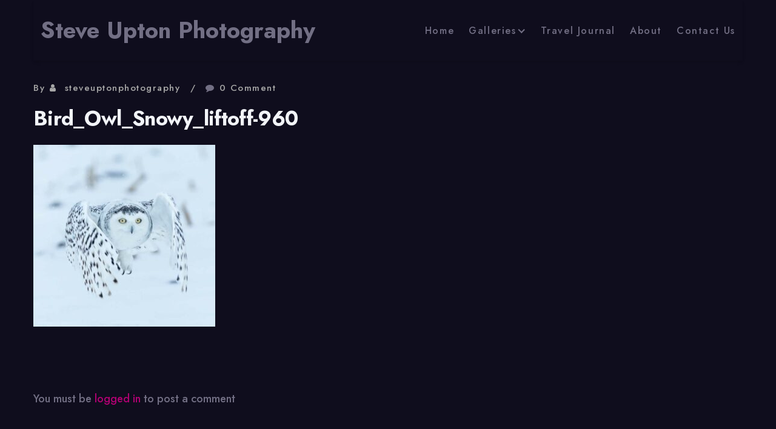

--- FILE ---
content_type: text/css
request_url: https://steveuptonphotography.com/blog/wp-content/themes/formula/assets/css/bootstrap-smartmenus.css?ver=6.9
body_size: 2666
content:
/*
Name: bootstrap-smartmenus.css
*/

/* Carets in collapsible mode (make them look like +/- buttons) */

/*.navbar { 
	 background-color: #18191b;
	padding-top: 1rem;
	padding-bottom: 1rem;
	padding-left: 0rem;
	padding-right: 0rem;
	opacity: 1; 
}*/
.m-right-auto {
    margin-right: unset!important;
    margin-left: auto;
}
.navbar>.container {
    display: block;
	padding-left: 15px;
	padding-right: 15px;
}

/*--------------------------------------------------
=>> Site Branding Text & Navar Brand
--------------------------------------------------*/

.navbar-brand {
    padding-top: 0.375rem;
    padding-bottom: 0.375rem;
}

.site-branding-text {
	margin-right: 1rem;
	display: inline-block;
}
.site-branding-text .site-title {
    font-size: 1.6rem;
    line-height: inherit;
    white-space: normal;
    line-height: 1.2;
    margin: -2px 0 0;
}
.site-branding-text .site-description {
	line-height: 1.4;
	padding-top: 0.1875rem;
} 
.navbar.header-fixed-top .sticky-navbar-brand .custom-logo { 
	max-width: 100%;
	height: auto;
}
.navbar.header-fixed-top .sticky-navbar-brand {
	margin-right: 1rem;
}
.navbar .row.align-self-center {
	margin-left: 0;
	margin-right: 0;
}
.navbar-brand, .sticky-navbar-brand {
	float: left;
}

/*Toggle Button*/
.navbar-light .navbar-toggler, 
.navbar.navbar-header-wrap.header-fixed-top .navbar-toggler {
	color: rgba(255, 255, 255, 0.5);
    border-color: rgba(255, 255, 255, 1);
	float: right;
	margin-top: 0.238rem;
	height: auto;
	padding: 0.25rem 0.55rem;
}
.navbar-toggler:hover, 
.navbar-toggler:focus {
	background-color: transparent;	
}  
.navbar-toggler:focus {
	outline: 1px dotted #fff;
} 
.navbar .navbar-toggler-icon, 
.navbar.navbar-header-wrap.header-fixed-top .navbar-toggler-icon {
	background-image: url("data:image/svg+xml;charset=utf8,%3Csvg viewBox='0 0 30 30' xmlns='http://www.w3.org/2000/svg'%3E%3Cpath stroke='rgba(255, 255, 255, 1)' stroke-width='3' stroke-linecap='square' stroke-miterlimit='10' d='M4 7h22M4 15h22M4 23h22'/%3E%3C/svg%3E");
}
.navbar-light .navbar-toggler-icon {
    width: 2em;
}
.navbar.navbar-header-center {
    border-top: 2px solid #333;
}

/*Menu & Dropdown Css*/
.navbar .nav .menu-item {
    margin-right: 2.188rem;
}
.navbar .nav .menu-item:last-child {
    margin-right: 0px;
}
.navbar .nav .menu-item .nav-link {
	font-weight: 500;
    color: #ddd;
    padding: 0;
    letter-spacing: 2px;
    text-transform: uppercase;
    font-size: 0.938rem;
}
.dropdown-menu {
    color: #ddd;
    background-color: transparent;
}
.navbar .nav .dropdown-menu { 
	border-radius: 0;
	border: none;
	padding: 0;
	font-size: 0.938rem;
}
.navbar .nav .dropdown-item {
	padding: 0.4375rem 0.938rem;
}  
.navbar .nav .dropdown-menu .menu-item { 
	margin-right: 0;
}
.navbar .nav .menu-item .dropdown-item {
    color: #ddd;
	text-transform: uppercase;
	letter-spacing: 2px;
	font-weight: 600;
	font-size: 0.85rem;
}
.navbar .nav .menu-item .dropdown-item:hover, 
.navbar .nav .menu-item .dropdown-item:focus {
    color: #444;
}
.navbar .nav .dropdown-menu .menu-item { 
	/* margin-right: 0;
	border-bottom: solid 1px #333; */
}
.navbar .nav .dropdown-menu .menu-item.active .dropdown-item {
    color: #444;
}
.navbar .nav .dropdown-item.active, 
.navbar .nav .dropdown-item:active {
    color: #fff;
    background-color: transparent;
}
a.bg-light:focus, a.bg-light:hover { 
	background-color: transparent !important;
}
/*Navbar Header Wrap*/
.navbar-header-wrap {
	background-color: rgba(0, 0, 0, .05);
	position: absolute;
	right: 0;
	left: 0;
	z-index: 2;
}
.navbar.navbar-header-wrap {
    background-color: rgba(0, 0, 0, 0);
}
/* .navbar.navbar-header-wrap .nav .menu-item .nav-link, 
.navbar.navbar-header-wrap .nav .menu-item .woo-cart-block > a.cart-icon {
    color: #fff;
} */
.navbar.navbar-header-wrap .nav .menu-item .btn-border {
	background: transparent;
	color: #ffffff;
	border: 2px solid #ffffff;
}
.navbar.navbar-header-wrap .nav .menu-item .btn-border:hover, 
.navbar.navbar-header-wrap .nav .menu-item .btn-border:focus, 
.navbar.navbar-header-wrap.header-fixed-top .nav .menu-item .btn-border:hover, 
.navbar.navbar-header-wrap.header-fixed-top .nav .menu-item .btn-border:focus {
    color: #ffffff;
}
.navbar .nav .dropdown-menu > .menu-item > ul.dropdown-menu > .menu-item > .dropdown-item {
    background-color: transparent;
	color: #ddd;
}
.navbar .nav .dropdown-menu > .menu-item > ul.dropdown-menu .menu-item.active .dropdown-item {
    color: #444;
}
.navbar .nav .dropdown-menu > .menu-item > ul.dropdown-menu > .menu-item > .dropdown-item:hover, .navbar .nav .dropdown-menu > .menu-item > ul.dropdown-menu > .menu-item > .dropdown-item:focus {
    color: #444;
}
.navbar.navbar-header-wrap.header-fixed-top {
    background-color: #18191b;
}
.navbar.navbar-header-wrap.header-fixed-top .nav .menu-item .nav-link, 
.navbar.navbar-header-wrap.header-fixed-top .nav .menu-item .woo-cart-block > a.cart-icon, 
.navbar.navbar-header-wrap.header-fixed-top .nav .theme-search-block a {
    color: #ddd;
}
.navbar.navbar-header-wrap.header-fixed-top .site-branding-text .site-title a {
	color: #fff;
}
.navbar.navbar-header-wrap.header-fixed-top .site-branding-text .site-description {
	color: #ddd;
}
.navbar.navbar-header-wrap.header-fixed-top .nav .menu-item .btn-border {
	background: transparent;
	color: #ddd;
}

/*Header Sticky*/
.header-fixed-top {
	position: fixed;
	top:0; 
	left:0;
	width: 100%; 
	z-index: 3;
	box-shadow: 0 8px 20px 0 rgba(0,0,0,.1);
	opacity: 1;
	-webkit-animation: slide-down 1.07s;
	animation: slide-down 1.07s;
}
@keyframes slide-down {
    0% {
        opacity: 1;
        transform: translateY(-100%);
    } 
    100% {
        opacity: 1;
        transform: translateY(0);
    } 
}
.navbar.header-fixed-top .nav {
    margin-bottom: 1.188rem;
    margin-top: 1.188rem;
}
.navbar.header-fixed-top .site-branding-text {
	margin-top: 0.7rem;
    margin-bottom: 0.290rem;
}

@media (max-width: 991px) { 
	/*When we add more menus then show vertical scroll in mobiles*/
	.navbar-collapse{
		max-height: 400px;
		overflow-x: hidden;
		margin-top: 15px;
	}
	.navbar .nav .menu-item {
		margin-right: 28px;
	}	
	.row.align-self-center .align-self-center {
		width: 100%;
	}	
	.navbar .nav {	
		margin-top: 20px;
		margin-left: 0;
		position: relative;
	}
	.navbar .nav .menu-item {
		margin-right: 0;
	}
	.navbar .nav .menu-item .nav-link {
		line-height: 40px;
		margin-right: 0;
		display: block;
		border-bottom: 1px solid #333;
		border-radius: 0;
	}
	.navbar .nav .dropdown-item:focus, 
	.navbar .nav .dropdown-item:hover {
		background-color: transparent;
	}
	.navbar.navbar-header-wrap .nav .menu-item .dropdown-item {
		color: #ddd;
		background-color: transparent;
	}
	.navbar.navbar-header-wrap .nav .menu-item .dropdown-item:hover, 
	.navbar.navbar-header-wrap .nav .menu-item .dropdown-item:focus	{
		color: #444;
	}
	.navbar.navbar-header-wrap.header-fixed-top .nav .dropdown-item {
		color: #ddd;
	}
	.navbar.navbar-header-wrap.header-fixed-top .nav .woo-cart-block {
		border-left: none;
	}
	/*Multilevel Dropdown Active Colors*/
	.navbar .nav {
		background-color: rgba(24, 25, 27, .9);
		padding: 15px 15px 20px;
		margin-top: 0px;
		margin-left: 0;
		position: relative;
    }
}
@media (max-width: 500px) { 
	.navbar-brand img.custom-logo {
		max-width: 100%;
		height: auto;
		display: block;
	}
	.navbar-brand, .sticky-navbar-brand {
		float: none;
	}
}
@media (min-width: 992px) {
	.navbar-brand {
		padding-top: 2rem;
		padding-bottom: 2rem;
	}
	.site-branding-text {
		margin-top: 1.5rem;
		margin-bottom: 1.5rem;
	}
	.navbar.header-fixed-top .navbar-brand {
		padding-top: 1.170rem;
		padding-bottom: 1.170rem;
	}
	.navbar.header-fixed-top .sticky-navbar-brand .custom-logo{
		padding-top: 1.170rem;
		padding-bottom: 1.170rem;
	}
	.navbar { 
		padding-top: 0;
		padding-bottom: 0;
	}
	/* .navbar .nav {
		margin-bottom: 2.355rem;
		margin-top: 2.355rem;
	} */
	/* .navbar .nav .dropdown-menu {
        top: 65px !important;
    }
    .navbar.header-fixed-top .nav .dropdown-menu {
        top: 49px !important;
    } */
	.navbar .nav .dropdown-menu { 
		background-color: rgba(24, 25, 27, .9); 
		box-shadow: 0 4px 7px 0 rgba(0, 0, 0, 0.12), 0 3px 12px 0 rgba(0, 0, 0, 0.12); 
	}
	.navbar .nav .dropdown-item:focus, 
	.navbar .nav .dropdown-item:hover {
		background-color: transparent;
	}
	.navbar .nav .dropdown-menu ul.dropdown-menu {
        top: auto !important;
    }
    .navbar.header-fixed-top .nav .dropdown-menu ul.dropdown-menu {
        top: auto !important;
    }
}

/*End Css*/

.navbar-nav.sm-collapsible .sub-arrow {
	position: absolute;
	top: 50%;
	right: 0;
	margin: -0.7em 0.5em 0 0;
	border: 1px solid rgba(0, 0, 0, .1);
	border-radius: .25rem;
	padding: 0;
	width: 2em;
	height: 1.4em;
	font-size: 1.25rem;
	line-height: 1.2em;
	text-align: center;
}
.navbar-nav.sm-collapsible .sub-arrow::before {
	content: '+';
}
.navbar-nav.sm-collapsible .show > a > .sub-arrow::before {
	content: '-';
}
.navbar-dark .navbar-nav.sm-collapsible .nav-link .sub-arrow {
	border-color: rgba(255, 255, 255, .1);
}
/* make sure there's room for the carets */
.navbar-nav.sm-collapsible .has-submenu {
	padding-right: 3em;
}
/* keep the carets properly positioned */
.navbar-nav.sm-collapsible .nav-link,
.navbar-nav.sm-collapsible .dropdown-item {
	position: relative;
}
/* Nav carets in expanded mode */
.navbar-nav:not(.sm-collapsible) .nav-link .sub-arrow {
	display: inline-block;
	width: 0;
	height: 0;
	margin-left: .0em;
    vertical-align: .255em;
    border-top: .27em solid;
    border-right: .27em solid transparent;
    border-left: .27em solid transparent;
	position: absolute;
    right: -11px
}
/* point the arrows up for .fixed-bottom navbars */
.fixed-bottom .navbar-nav:not(.sm-collapsible) .nav-link .sub-arrow,
.fixed-bottom .navbar-nav:not(.sm-collapsible):not([data-sm-skip]) .dropdown-toggle::after {
	border-top: 0;
	border-bottom: .3em solid;
}
/* Dropdown carets in expanded mode */
.navbar-nav:not(.sm-collapsible) .dropdown-item .sub-arrow,
.navbar-nav:not(.sm-collapsible):not([data-sm-skip]) .dropdown-menu .dropdown-toggle::after {
	position: absolute;
	top: 50%;
	right: 0;
	width: 0;
	height: 0;
	margin-top: -.3em;
	margin-right: 1em;
	border-top: .3em solid transparent;
	border-bottom: .3em solid transparent;
	border-left: .3em solid;
}
/* make sure there's room for the carets */
.navbar-nav:not(.sm-collapsible) .dropdown-item.has-submenu {
	padding-right: 2em;
}
/* Scrolling arrows for tall menus */
.navbar-nav .scroll-up,
.navbar-nav .scroll-down {
	position: absolute;
	display: none;
	visibility: hidden;
	height: 20px;
	overflow: hidden;
	text-align: center;
}
.navbar-nav .scroll-up-arrow,
.navbar-nav .scroll-down-arrow {
	position: absolute;
	top: -2px;
	left: 50%;
	margin-left: -8px;
	width: 0;
	height: 0;
	overflow: hidden;
	border-top: 7px solid transparent;
	border-right: 7px solid transparent;
	border-bottom: 7px solid;
	border-left: 7px solid transparent;
}
.navbar-nav .scroll-down-arrow {
	top: 6px;
	border-top: 7px solid;
	border-right: 7px solid transparent;
	border-bottom: 7px solid transparent;
	border-left: 7px solid transparent;
}
/* Add some spacing for 2+ level sub menus in collapsible mode */
.navbar-nav.sm-collapsible .dropdown-menu .dropdown-menu {
	margin: .5em;
}
/* Fix SmartMenus sub menus auto width (subMenusMinWidth/subMenusMaxWidth options) */
.navbar-nav:not([data-sm-skip]) .dropdown-item {
	white-space: normal;
}
.navbar-nav:not(.sm-collapsible) .sm-nowrap > li > .dropdown-item {
	white-space: nowrap;
}
/*Add Menu*/
.navbar .nav .menu-item .nav-link.add-menu {
	text-transform: capitalize;
    background-color: transparent;
    padding: 0.313rem 1.3rem;
    border-radius: 0px;
	text-align: center;
}
.navbar .nav .menu-item .nav-link.add-menu:hover, 
.navbar .nav .menu-item .nav-link.add-menu:focus {
	color: #fff;
}
.navbar .nav .menu-item .nav-link.add-menu:before {
	font-family: "FontAwesome";
	content: "\f055";
	padding-right: 0.438rem;
}

--- FILE ---
content_type: text/css
request_url: https://steveuptonphotography.com/blog/wp-content/themes/formula/assets/css/menu-css.css?ver=6.9
body_size: 6164
content:
/* formula */


/* 
html,
body {
	border: none;
	margin: 0;
	padding: 0;
}

h1,
h2,
h3,
h4,
h5,
h6,
p,
blockquote,
address,
big,
cite,
code,
em,
font,
img,
small,
strike,
sub,
sup,
li,
ol,
ul,
fieldset,
form,
label,
legend,
button,
table,
caption,
tr,
th,
td {
	border: none;
	font-size: inherit;
	line-height: inherit;
	margin: 0;
	padding: 0;
	text-align: inherit;
}

blockquote::before,
blockquote::after {
	content: "";
} */


/* -------------------------------------------------------------------------- */


/*	1. Document Setup
/* -------------------------------------------------------------------------- */


/* Lists ------------------------------------- */

/* ul,
ol {
    margin: 0 0 3rem 3rem;
} */

ul {
    list-style: disc;
}

ul ul {
    list-style: circle;
}

ul ul ul {
    list-style: square;
}

ol {
    list-style: decimal;
}

ol ol {
    list-style: lower-alpha;
}

ol ol ol {
    list-style: lower-roman;
}


/* li {
	line-height: 1.5;
	margin: 0.5rem 0 0 2rem;
} */

/* li>ul,
li>ol {
    margin: 1rem 0 0 2rem;
}
 */
.reset-list-style,
.reset-list-style ul,
.reset-list-style ol {
    list-style: none;
    margin: 0;
}

.reset-list-style li {
    margin: 0;
}

dt,
dd {
    line-height: 1.5;
}

dt {
    font-weight: 700;
}

dt+dd {
    margin-top: 0.5rem;
}

dd+dt {
    margin-top: 1.5rem;
}


/* Quotes ------------------------------------ */


/* Code -------------------------------------- */


/* Media ------------------------------------- */


/* GALLERIES */


/* Inputs ------------------------------------ */


/* Tables ------------------------------------ */


/* -------------------------------------------------------------------------- */


/*	3. Helper Classes
/* -------------------------------------------------------------------------- */


/* Layout ------------------------------------ */

.no-margin {
    margin: 0;
}

.no-padding {
    padding: 0;
}

.screen-height {
    min-height: 100vh;
}

.admin-bar .screen-height {
    min-height: calc(100vh - 32px);
}

@media (max-width: 782px) {
    .admin-bar .screen-height {
        min-height: calc(100vh - 46px);
    }
}

.screen-width {
    position: relative;
    left: calc(50% - 50vw);
    width: 100vw;
}


/* Sections ---------------------------------- */


/* section {
	padding: 5rem 0;
	width: 100%;
} */


/* Toggles ----------------------------------- */

.toggle {
    -moz-appearance: none;
    -webkit-appearance: none;
    color: inherit;
    cursor: pointer;
    font-family: inherit;
    position: relative;
    -webkit-touch-callout: none;
    -webkit-user-select: none;
    -khtml-user-select: none;
    -moz-user-select: none;
    -ms-user-select: none;
    text-align: inherit;
    user-select: none;
}

button.toggle {
    background: none;
    border: none;
    box-shadow: none;
    border-radius: 0;
    font-size: inherit;
    font-weight: 400;
    letter-spacing: inherit;
    padding: 0;
    text-transform: none;
}

.search-toggle::before {
    content: "";
    position: absolute;
    top: 0;
    left: 0;
    background-color: #e4e4e42b;
    width: 1px;
    height: 100%;
}

.modal-menu button.toggle svg {
    width: 15px;
}


/* Hiding and Showing ------------------------ */

.js .show-js {
    display: block !important;
}

.js .hide-js {
    display: none !important;
}

.no-js .show-no-js {
    display: block !important;
}

.no-js .hide-no-js {
    display: none !important;
}


/* Typography -------------------------------- */


/* Colors ------------------------------------ */


/* FILL COLOR */

.fill-children-accent,
.fill-children-accent * {
    fill: #cd2653;
}

.fill-children-current-color,
.fill-children-current-color * {
    fill: currentColor;
}


/* Opacity ----------------------------------- */


/* Image Classes ----------------------------- */


/* Search Form ------------------------------- */


/* Social Icons ------------------------------ */


/* Cover Modals ------------------------------ */

.cover-modal {
    display: none;
    -ms-overflow-style: none;
    overflow: -moz-scrollbars-none;
}

.cover-modal::-webkit-scrollbar {
    display: none !important;
}

.cover-modal.show-modal {
    display: block;
    cursor: pointer;
}

.cover-modal.show-modal>* {
    cursor: default;
}


/* -------------------------------------------------------------------------- */


/*	4.	Site Header
/* -------------------------------------------------------------------------- */


/* Topbar ----------------------------- */
/*.admin-bar-padding {
    top: 32px;
}*/

.admin-bar-sticky-padding {
    top: -128px !important;
}

@media (max-width: 768px) {
    .admin-bar-sticky-padding {
        top: -160px !important;
    }
}

/* Header Titles ----------------------------- */

.header-titles-wrapper {
    align-items: center;
    display: flex;
    justify-content: center;
    padding: 1rem 2rem;
}

body:not(.enable-search-modal) .header-titles-wrapper {
    justify-content: flex-start;
    padding-left: 0;
    text-align: left;
}

.site-title,
.site-logo,
.site-description {
    margin: 0;
}

.site-title {
    font-size: 2.1rem;
    font-weight: 600;
    line-height: 1;
}

.menu-modal .site-title {
    padding-top: 30px;
    padding-left: 15px;
}

.site-title a {
    color: var(--thm-gray);
    display: block;
    text-decoration: none;
}

.site-title a:hover {
    text-decoration: none;
    color: var(--thm-primary);
}
.site-title a:focus {
    text-decoration: underline;
    color: var(--thm-primary);
}


/*.site-description {
    margin-top: 1rem;
    color: #6d6d6d;
    font-size: 1.8rem;
    font-weight: 500;
    display: none;
    letter-spacing: -0.0311em;
    transition: all 0.15s linear;
}*/

.site-logo a,
.site-logo img {
    display: block;
}

.header-titles .site-logo .site-logo {
    margin: 0;
}

.site-logo img {
    /* max-height: 6rem; */
    margin: 0 auto;
    width: auto;
}

body:not(.enable-search-modal) .site-logo img {
    margin: 0;
}

@media (max-width: 768px) {
    .site-title {
        font-size: 1.2rem;
        font-weight: 600;
        line-height: 1;
    }
    
}


/* Overlay Header ---------------------------- */

.overlay-header #site-header {
    background: transparent;
    margin: 0;
    position: absolute;
    left: 0;
    right: 0;
    top: 0;
    z-index: 2;
}

.overlay-header .header-inner {
    color: #fff;
}

.overlay-header .site-description,
.overlay-header .toggle {
    color: inherit;
}

.overlay-header .header-inner .toggle-wrapper::before {
    background-color: currentColor;
    opacity: 0.25;
}

.admin-bar.overlay-header #site-header {
    top: 32px;
}

@media (max-width: 782px) {
    .admin-bar.overlay-header #site-header {
        top: 46px;
    }
}


/* Header Navigation ------------------------- */

.header-navigation-wrapper {
    display: none;
}


/* Header Toggles ---------------------------- */

.header-toggles {
    display: none;
}

.header-inner .toggle {
    align-items: center;
    display: flex;
    overflow: visible;
    /*padding: 0 2rem;*/
}

.header-inner .toggle svg {
    display: block;
    position: relative;
    z-index: 1;
}

.header-inner .toggle path {
    fill: currentColor;
}

.toggle-inner {
    display: flex;
    justify-content: center;
    position: relative;
}

.toggle-icon {
    display: block;
    overflow: hidden;
}

.toggle-inner .toggle-text {
    color: #6d6d6d;
    font-size: 1rem;
    font-weight: 600;
    position: absolute;
    top: calc(100% + 0.5rem);
    width: auto;
    white-space: nowrap;
    word-break: break-all;
}

.overlay-header .toggle-text {
    color: inherit;
}

.header-inner .toggle:focus .toggle-text,
.header-inner .toggle:hover .toggle-text {
    text-decoration: underline;
}


/* Search Toggle ----------------------------- */


/*.search-toggle {
    position: absolute;
    bottom: 0;
    left: 0;
    top: 0;
}*/

.search-toggle .toggle-icon,
.search-toggle svg {
    height: 2.5rem;
    max-width: 2.3rem;
    width: 2.3rem;
}


/* Navigation Toggle ------------------------- */

.nav-toggle {
    position: absolute;
    bottom: 0;
    right: 0;
    top: 0;
    width: 6.6rem;
}

.nav-toggle .toggle-icon,
.nav-toggle svg {
    height: 0.8rem;
    width: 2.6rem;
}

.nav-toggle .toggle-inner {
    padding-top: 0.8rem;
}


.opened-menu:focus {
    outline: none;
}
.opened-menu:focus-visible {
    outline: -webkit-focus-ring-color auto 1px;
}


/* Primary Menu ---------------------------- */

.primary-menu-wrapper {
    display: none;
}

ul.primary-menu {
    display: flex;
    font-size: 1.8rem;
    font-weight: 500;
    letter-spacing: -0.0277em;
    flex-wrap: wrap;
    justify-content: flex-end;
}

.primary-menu .icon {
    display: block;
    height: 0.3rem;
    position: absolute;
    pointer-events: none;
    transform: rotate(-45deg);
    width: 1.3rem;
}

.primary-menu .sub-menu .icon {
	transform: rotate(-135deg);
}

.primary-menu .icon::before,
.primary-menu .icon::after {
    content: "";
    display: block;
    background-color: currentColor;
    position: absolute;
    bottom: calc(50% - 0.1rem);
    left: 0;
}

.primary-menu .icon::before {
    height: 8px;
    width: 2px;
}

.primary-menu .icon::after {
    height: 2px;
    width: 8px;
}

.primary-menu li {
    position: relative;
}

.primary-menu>li {
    margin: 0.8rem 0 0 1.6rem;
}

.primary-menu>li.menu-item-has-children>a {
    padding-right: 1rem;
}

.primary-menu>li>.icon {
    right: -0.6rem;
    top: calc(50% - 0.4rem);
}

.primary-menu a {
    color: inherit;
    display: block;
    line-height: 1.2;
    text-decoration: none;
    word-break: normal;
    word-wrap: normal;
}

.primary-menu a:hover,
.primary-menu a:focus,
.primary-menu .current_page_ancestor {
    /* text-decoration: underline;*/
    color: var(--thm-base);
}

.primary-menu li.current-menu-item>a,
.primary-menu li.current-menu-item>.link-icon-wrapper>a {
    /*text-decoration: underline;*/
    color: var(--thm-base) !important;
   /*  background-color: var(--thm-primary); */
}

.sub-menu li.current-menu-item>a {
    background-color: var(--thm-primary); 
}

.sub-menu>.current-menu-item>a,
.sub-menu>.current-menu-item>.link-icon-wrapper>a {
	color: var(--thm-base) !important;
	background-color: var(--thm-primary) !important;
}

.primary-menu li.current-menu-item>a:hover,
.primary-menu li.current-menu-item>.link-icon-wrapper>a:hover,
.primary-menu li.current-menu-item>a:focus,
.primary-menu li.current-menu-item>.link-icon-wrapper>a:focus {
    text-decoration: none;
}


/* SUB MENU */

.primary-menu ul {
    background: #000;
    color: #fff;
    font-size: 1.7rem;
    opacity: 0;
    padding: 1rem 0;
    position: absolute;
    right: 9999rem;
    top: calc(100% + 2rem);
    transition: opacity 0.15s linear, transform 0.15s linear, right 0s 0.15s;
    transform: translateY(0.6rem);
    z-index: 1;
}


.primary-menu li.menu-item-has-children:hover>ul,
.primary-menu li.menu-item-has-children:focus>ul,
.primary-menu li.menu-item-has-children.focus>ul {
    right: 0;
    opacity: 1;
    transform: translateY(0);
    // transition: opacity 0.15s linear, transform 0.15s linear;
}

.primary-menu ul::before,
.primary-menu ul::after {
    content: "";
    display: block;
    position: absolute;
    bottom: 100%;
}

.primary-menu ul::before {
    height: 2rem;
    left: 0;
    right: 0;
}

.primary-menu ul::after {
    border: 0.8rem solid transparent;
    border-bottom-color: #000;
    right: 1.8rem;
}

.primary-menu ul a {
    background: transparent;
    border: none;
    color: inherit;
    display: block;
    padding: 1rem 2rem;
    transition: background-color 0.15s linear;
    width: 100%;
}

.primary-menu ul li.menu-item-has-children>a {
    padding-right: 4.5rem;
}

.primary-menu ul li.menu-item-has-children .icon {
    position: absolute;
    right: 1.5rem;
    top: calc(50% - 0.5rem);
    color: var(--thm-primary);
}


/* DEEP DOWN */

.primary-menu ul ul {
    top: -1rem;
}

.primary-menu ul li.menu-item-has-children:hover>ul,
.primary-menu ul li.menu-item-has-children:focus>ul,
.primary-menu ul li.menu-item-has-children.focus>ul {
    right: calc(100% + 2rem);
}

.primary-menu ul ul::before {
    bottom: 0;
    height: auto;
    left: auto;
    right: -2rem;
    top: 0;
    width: 2rem;
}

.primary-menu ul ul::after {
    border-bottom-color: transparent;
    /*rtl:ignore*/
    border-left-color: #000;
    bottom: auto;
    right: -1.6rem;
    top: 0.8rem;
}

.rtl .primary-menu ul ul::after {
    transform: rotate(180deg);
}


/*
 * Enable nav submenu expansion with tapping on arrows on large-viewport
 * touch interfaces (e.g. tablets or laptops with touch screens).
 * These rules are supported by all browsers (>IE11) and when JS is disabled.
 */

@media (any-pointer: coarse) {
    .primary-menu>li.menu-item-has-children>a {
        padding-right: 0;
        margin-right: 2rem;
    }
    .primary-menu ul li.menu-item-has-children>a {
        margin-right: 4.5rem;
        padding-right: 0;
        width: unset;
    }
}


/* Repeat previous rules for IE11 (when JS enabled for polyfill). */

body.touch-enabled .primary-menu>li.menu-item-has-children>a {
    padding-right: 0;
    margin-right: 2rem;
}

body.touch-enabled .primary-menu ul li.menu-item-has-children>a {
    margin-right: 4.5rem;
    padding-right: 0;
    width: unset;
}


/* -------------------------------------------------------------------------- */


/*	5. Menu Modal
/* -------------------------------------------------------------------------- */

.menu-modal {
    background: #fff;
    display: none;
    opacity: 0;
    overflow-y: auto;
    overflow-x: hidden;
    position: fixed;
    bottom: 0;
    left: -99999rem;
    right: 99999rem;
    top: 0;
    transition: opacity 0.25s ease-in, left 0s 0.25s, right 0s 0.25s;
    z-index: 99;
}

.admin-bar .menu-modal {
    top: 32px;
}

@media (max-width: 782px) {
    .admin-bar .menu-modal {
        top: 46px;
    }
}


/*.menu-modal.show-modal {
    display: flex;
}*/

.menu-modal.active {
    left: 0;
    opacity: 1;
    right: 0;
    transition: opacity 0.25s ease-out;
}

.menu-modal-inner {
    background: #fff;
    display: block;
    justify-content: stretch;
    overflow: auto;
    -ms-overflow-style: auto;
    width: 100%;
}

.menu-wrapper {
    display: flex;
    flex-direction: column;
    justify-content: space-between;
    position: relative;
}


/*button.close-nav-toggle {
    align-items: center;
    display: flex;
    font-size: 1.6rem;
    font-weight: 500;
    justify-content: flex-end;
    padding: 3.1rem 0;
    width: 100%;
}*/


/*button.close-nav-toggle svg {
    height: 1.6rem;
    width: 1.6rem;
}*/

button.close-nav-toggle .toggle-text {
    margin-right: 1.6rem;
}

.menu-modal .menu-top {
    flex-shrink: 0;
}


/* Main Menu --------------------------------- */


/*.modal-menu {
    position: relative;
    left: calc(50% - 50vw);
    width: 100vw;
}*/


/*.modal-menu li {
    border-color: #dedfdf;
    border-style: solid;
    border-width: 0.1rem 0 0 0;
    display: flex;
    flex-wrap: wrap;
    justify-content: flex-start;
    margin: 0;
}*/

.modal-menu>li>a,
.modal-menu>li>.ancestor-wrapper>a {
    font-size: 2rem;
    font-weight: 700;
    letter-spacing: -0.0375em;
}

.modal-menu>li:last-child {
    border-bottom-width: 0.1rem;
}

.modal-menu .ancestor-wrapper {
    display: flex;
    justify-content: space-between;
    align-items: center;
    width: 100%;
}

.modal-menu a {
    display: block;
    padding: 2rem 2.5rem;
    text-decoration: none;
    width: 100%;
}


/*button.sub-menu-toggle {
    border-left: 0.1rem solid #dedfdf;
    flex-shrink: 0;
    margin: 1rem 0;
    padding: 0 2.5rem;
}*/


/*button.sub-menu-toggle svg {
    height: 0.9rem;
    transition: transform 0.15s linear;
    width: 1.5rem;
}*/

button.sub-menu-toggle.active {
    transform: rotate(0deg);
}

.modal-menu ul {
    display: none;
    margin: 0;
    width: 100%;
}

.modal-menu ul li {
    border-left-width: 1rem;
}

.modal-menu ul li a {
    color: inherit;
    font-weight: 500;
}


/*Shopping cart*/
.shopping-cart {
    position: relative;
    display: flex;
    flex-direction: row;
    align-items: center;
}
.shopping-cart .cart-icon {
    width: 50px;
    height: 50px;
    background: var(--thm-primary);
    text-align: center;
    line-height: 46px;
    color: aliceblue;
    z-index: 9;
    border-radius: 50%;
    border: 2px solid #383838;
    margin-left: 20px;
    margin-right: 30px;
    cursor: pointer;
	font-size:20px;
}
.shopping-cart .cart-total {
	display: flex;
    flex-direction: row;
    align-items: center;
    justify-content: center;
    position: absolute;
    top: 10px;
    font-size: 12px;
    background: var(--thm-primary);
    border-radius: 50%;
    padding: 7px;
    height: 30px;
    width: 30px;
    right: 20px;
    color: white;
    border: 2px solid #383838;
    z-index: 9;
}

@media (max-width: 820px ) {
    .modal-menu a {
        display: block;
        padding: .5rem .5rem;
        text-decoration: none;
        width: 100%;
    }
    .shopping-cart .cart-icon {
        line-height: 32px;
    }
}


/* Main menu animation ----------------------- */

.menu-wrapper .menu-item {
    position: relative;
}

.menu-wrapper .active {
    display: block;
}

.menu-wrapper.is-toggling {
    pointer-events: none;
}

.menu-wrapper.is-toggling .menu-item {
    position: absolute;
    top: 0;
    left: 0;
    margin: 0;
    width: 100%;
}

.menu-wrapper.is-toggling .menu-bottom .social-menu .menu-item {
    width: auto;
}

.menu-wrapper.is-animating .menu-item,
.menu-wrapper.is-animating .toggling-target {
    transition-duration: 250ms;
}

.menu-wrapper.is-animating .menu-item {
    transition-property: transform;
}

.menu-wrapper.is-toggling .toggling-target {
    display: block;
    position: absolute;
    top: 0;
    left: 0;
    opacity: 1;
}

.menu-wrapper.is-toggling .toggling-target.active {
    opacity: 0;
}

.menu-wrapper.is-animating.is-toggling .toggling-target {
    display: block;
    transition-property: opacity;
    opacity: 0;
}

.menu-wrapper.is-animating.is-toggling .toggling-target.active {
    opacity: 1;
}

.menu-wrapper.is-toggling .modal-menu>li:last-child li {
    border-top-color: transparent;
    border-bottom-width: 0.1rem;
}

@media (prefers-reduced-motion: reduce) {
    .menu-wrapper.is-animating .menu-item,
    .menu-wrapper.is-animating .toggling-target {
        transition-duration: 1ms !important;
    }
}


/* Expanded Menu ----------------------------- */

.expanded-menu {
    display: none;
}

.mobile-menu {
    display: block;
}


/* Menu Bottom ------------------------------- */

.menu-bottom {
    flex-shrink: 0;
    padding: 4rem 0;
}

.menu-bottom nav {
    width: 100%;
}

.menu-copyright {
    display: none;
    font-size: 1.6rem;
    font-weight: 500;
    margin: 0;
}

.menu-copyright a:focus,
.menu-copyright a:hover {
    text-decoration: underline;
}

.menu-bottom .social-menu {
    justify-content: center;
}


/* -------------------------------------------------------------------------- */


/*	6. Search Modal
/* -------------------------------------------------------------------------- */

.search-modal {
    background: rgba(0, 0, 0, 0.2);
    display: none;
    opacity: 0;
    position: relative;
    transition: opacity 0.2s linear, left 0s 0.2s linear;
    width: 100%;
    z-index: 999;
}

.admin-bar .search-modal.active {
    top: 32px;
}

@media (max-width: 782px) {
    .admin-bar .search-modal.active {
        top: 46px;
    }
}

.search-modal-inner {
    background: #fff;
    transform: translateY(-100%);
    transition: transform 0.15s linear, box-shadow 0.15s linear;
}

.search-modal-inner .section-inner {
    display: flex;
    justify-content: space-between;
    max-width: 168rem;
}

.search-modal.active {
    left: 0;
    opacity: 1;
    transition: opacity 0.2s linear;
}

.search-modal.active .search-modal-inner {
    box-shadow: 0 0 2rem 0 rgba(0, 0, 0, 0.08);
    transform: translateY(0);
    transition: transform 0.25s ease-in-out, box-shadow 0.1s 0.25s linear;
}

button.search-untoggle {
    align-items: center;
    display: flex;
    flex-shrink: 0;
    justify-content: center;
    padding: 0 1.5rem;
}

.search-modal button.search-untoggle {
    outline: 0;
    color: white;
}

.search-modal.active .search-untoggle {
    animation: popIn both 0.3s 0.2s;
}

.search-untoggle svg {
    height: 1.5rem;
    transition: transform 0.15s ease-in-out;
    width: 1.5rem;
}

.search-untoggle:focus svg,
.search-untoggle:hover svg {
    transform: scale(1.15);
}


/* Modal Search Form ------------------------- */

.search-modal form {
    margin: 0;
    position: relative;
    width: 100%;
}

.search-form label {
    display: block;
}

.search-modal .search-field {
    background: none;
    border: none;
    border-radius: 0;
    color: inherit;
    font-size: 24px;
    height: 8.4rem;
}

.search-modal .search-field::-webkit-input-placeholder {
    color: inherit;
}

.search-modal .search-field:-ms-input-placeholder {
    color: inherit;
}

.search-modal .search-field::-moz-placeholder {
    color: inherit;
    line-height: 4;
}

.search-modal .search-submit {
    position: absolute;
    right: -9999rem;
    top: 50%;
    transform: translateY(-50%);
}

.search-modal .search-submit:focus {
    right: 0;
}


/* -------------------------------------------------------------------------- */


/*	7a. Template: Cover Template
/* -------------------------------------------------------------------------- */


/* To The Content ---------------------------- */


/* -------------------------------------------------------------------------- */


/*	7c. Template: Full Width
/* -------------------------------------------------------------------------- */


/* -------------------------------------------------------------------------- */


/*	8. Post: Archive
/* -------------------------------------------------------------------------- */


/* Archive Header ---------------------------- */


/* Posts ------------------------------------- */


/* Search Results ---------------------------- */


/* -------------------------------------------------------------------------- */


/*	9. Post: Single
/* -------------------------------------------------------------------------- */


/* Post Header ------------------------------- */


/* POST META */


/* Featured Media ---------------------------- */


/* Post Footer ------------------------------- */


/* POST NAV LINKS */


/* POST META BOTTOM */


/* Author Bio -------------------------------- */


/* Single Pagination ------------------------- */


/* -------------------------------------------------------------------------- */


/*	10. Blocks
/* -------------------------------------------------------------------------- */


/* Block Typography Classes ------------------ */


/* Block Font Families ----------------------- */


/* Block Font Sizes -------------------------- */


/* Block: Base Margins ----------------------- */


/* Block: Shared Nesting Alignment Resets ---- */


/* Block: Shared Widget Styles --------------- */


/* Block: Shared Media Styles ---------------- */


/* Block: Audio ------------------------------ */


/* Block: Button ----------------------------- */


/* Block: Columns ---------------------------- */


/* Block: Cover ------------------------------ */


/* Block: Embed ------------------------------ */


/* Block: File ------------------------------- */


/* Block: Gallery ---------------------------- */


/* Block: Group ------------------------------ */


/* Block: Image ------------------------------ */


/* Block: Media And Text --------------------- */


/* Block: Pullquote -------------------------- */


/* STYLE: DEFAULT */


/* Block: Separator  ------------------------- */


/* Block: Search ----------------------------- */


/* Block: Table ------------------------------ */


/* Block: Quote ------------------------------ */


/* STYLE: LARGE */


/* Block: Widget Latest Comments ------------- */


/* Block: Widget Latest Posts ---------------- */


/* -------------------------------------------------------------------------- */


/*	11. Entry Content
/* -------------------------------------------------------------------------- */


/* Font Families ----------------------------- */


/* Alignment Classes ------------------------- */


/* Entry Media ------------------------------- */


/* -------------------------------------------------------------------------- */


/*	12. Comments
/* -------------------------------------------------------------------------- */


/* -------------------------------------------------------------------------- */


/*	13. Site Pagination
/* -------------------------------------------------------------------------- */


/* -------------------------------------------------------------------------- */


/*	14. Error 404
/* -------------------------------------------------------------------------- */


/* -------------------------------------------------------------------------- */


/*	15.	Widgets
/* -------------------------------------------------------------------------- */


/* -------------------------------------------------------------------------- */


/*	16. Site Footer
/* -------------------------------------------------------------------------- */


/* -------------------------------------------------------------------------- */


/*	17. Media Queries
/* -------------------------------------------------------------------------- */

@media ( min-width: 700px) {
    /* Element Base ------------------------- */
    ul,
    ol {
        margin-bottom: 4rem;
    }
    pre {
        padding: 3rem;
    }
    /* hr {
        margin: 8rem auto;
    } */
    /* table {
        font-size: 1.8rem;
    } */
    .section-inner {
        width: calc(100% - 0rem);
    }
    /* Site Header --------------------------- */
    /*.header-inner {
        padding: 3.8rem 0;
    }*/
    .site-title {
        font-size: 2.4rem;
        font-weight: 700;
    }
    .site-description {
        display: block;
    }
    .site-logo img {
       /*  max-height: 9rem; */
        transition: height 0.15s linear, width 0.15s linear, max-height 0.15s linear;
    }
    /* HEADER TOGGLES */
    .toggle-inner .toggle-text {
        font-size: 1.2rem;
    }
    /*.search-toggle {
        left: 2rem;
    }*/
    .nav-toggle {
        right: 2rem;
    }
    /* Menu Modal ---------------------------- */
    /*button.close-nav-toggle {
        font-size: 1.8rem;
        padding: 4rem 0;
    }*/
    /*button.close-nav-toggle svg {
        height: 2rem;
        width: 2rem;
    }*/
    button.close-nav-toggle .toggle-text {
        margin-right: 2.1rem;
    }
    .modal-menu {
        left: auto;
        width: 100%;
    }
    .modal-menu>li>a,
    .modal-menu>li>.ancestor-wrapper>a {
        font-size: 2.4rem;
        padding: 2.5rem 0;
    }
    .modal-menu ul li {
        border-left-color: transparent;
    }
    /*.modal-menu>li>.ancestor-wrapper>button.sub-menu-toggle {
        padding: 0 3rem;
    }*/
    /*.modal-menu>li>.ancestor-wrapper>button.sub-menu-toggle svg {
        height: 1.1rem;
        width: 1.8rem;
    }*/
    .menu-bottom {
        align-items: center;
        display: flex;
        justify-content: space-between;
        padding: 4.4rem 0;
    }
    .menu-copyright {
        display: block;
        flex-shrink: 0;
        margin-right: 4rem;
    }
    /* Modal Search Form ------------------------- */
    .search-modal form {
        position: relative;
        width: 100%;
    }
    /*.search-untoggle svg {
        height: 2.5rem;
        width: 2.5rem;
    }*/
    .search-modal .search-field {
        border: none;
        height: 5rem;
        width: 100%;
        outline: 0;
        padding: 2rem;
    }
    .search-modal .search-field::-moz-placeholder {
        line-height: 4.375;
    }
    /* SEARCH RESULTS */
    .no-search-results-form {
        padding-top: 8rem;
    }
    .post-meta-wrapper.post-meta-single-bottom {
        margin-top: 4rem;
    }
}

@media ( min-width: 1000px) {
    /* Document Setup ------------------------ */
    /* Helper Classes ------------------------ */
    /* Site Header --------------------------- */
    /* #site-header {
		z-index: 2;
	} */
    .header-inner {
        align-items: center;
        display: flex;
        justify-content: space-between;
        /*padding: 2.8rem 0;*/
        background: #0f0d1d;
    }
    .header-titles-wrapper {
        margin-right: 4rem;
        max-width: 50%;
        padding: 0;
        text-align: left;
    }
    .header-titles {
        align-items: baseline;
        display: flex;
        flex-wrap: wrap;
        justify-content: flex-start;
        margin: 0 0 0 .75rem;
        flex-direction: column;
        /* margin-left: 30px; */
    }
    /*.header-titles .site-title,
    .header-titles .site-logo,
    .header-titles .site-description {
        margin: 1rem 0 0 2.4rem;
    }*/
    /* .wp-custom-logo .header-titles {
        align-items: center;
    } */
    /* HEADER NAVIGATION */
    .header-navigation-wrapper {
        align-items: center;
        display: flex;
    }
    .primary-menu-wrapper {
        display: block;
        width: 100%;
    }
    /* HEADER TOGGLES */
    .mobile-search-toggle,
    .mobile-nav-toggle {
        display: none !important;
    }
    .primary-menu-wrapper+.header-toggles {
        margin-left: 3rem;
    }
    .header-toggles {
        display: flex;
        flex-shrink: 0;
        margin-right: -3rem;
    }
    .header-inner .toggle {
        height: 4.4rem;
        padding: 0 3rem;
        position: relative;
        bottom: auto;
        left: auto;
        right: auto;
        top: auto;
        width: auto;
    }
    .header-inner .toggle-wrapper {
        position: relative;
    }
    .header-inner .toggle-wrapper::before {
        background: #dedfdf;
        content: "";
        display: block;
        height: 2.7rem;
        position: absolute;
        left: 0;
        top: calc(50% - 1.35rem);
        width: 0.1rem;
    }
    .header-inner .toggle-wrapper:first-child::before {
        content: none;
    }
    .header-inner .primary-menu-wrapper+.header-toggles .toggle-wrapper:first-child::before {
        content: "";
    }
    .nav-toggle-wrapper:not(.has-expanded-menu) {
        display: none;
    }
    .toggle-inner {
        position: static;
    }
    .toggle-inner .toggle-text {
        left: 0;
        right: 0;
        text-align: center;
        top: calc(100% - 0.9rem);
        width: auto;
    }
    .header-toggles:only-child .nav-toggle .toggle-inner {
        padding-top: 0;
    }
    .header-toggles:only-child .toggle-inner {
        display: flex;
        flex-wrap: nowrap;
        align-items: center;
    }
    .header-toggles:only-child .toggle-inner .svg-icon {
        order: 1;
    }
    .header-toggles:only-child .toggle-inner .toggle-text {
        position: static;
        padding-right: 20px;
        font-size: 15px;
        color: inherit;
    }
    /* Menu Modal ---------------------------- */
    .menu-modal {
        opacity: 1;
        justify-content: flex-end;
        padding: 0;
        transition: background-color 0.3s ease-in, left 0s 0.3s, right 0s 0.3s;
    }
    .menu-modal.cover-modal {
        background: rgba(0, 0, 0, 0);
    }
    .menu-modal.active {
        background: rgba(0, 0, 0, 0.2);
        transition: background-color 0.3s ease-out;
    }
    .menu-wrapper.section-inner {
        width: calc(100% - 8rem);
    }
    .menu-modal-inner {
        box-shadow: 0 0 2rem 0 rgba(0, 0, 0, 0.1);
        opacity: 0;
        padding: 0;
        transform: translateX(20rem);
        transition: transform 0.2s ease-in, opacity 0.2s ease-in;
        width: 50rem;
    }
    .menu-modal.active .menu-modal-inner {
        opacity: 1;
        transform: translateX(0);
        transition-timing-function: ease-out;
    }
    .mobile-menu {
        display: none;
    }
    .expanded-menu {
        display: block;
    }
    .menu-bottom {
        padding: 6rem 0;
    }
    .menu-bottom .social-menu {
        justify-content: flex-start;
    }
}

@media ( min-width: 1220px) {
    /* Element Base -------------------------- */
    /* TITLES */
   /*  h1,
    .heading-size-1 {
        font-size: 6.4rem;
    } */
    /* Helper Classes ------------------------ */
    /* Site Header --------------------------- */
    /* PRIMARY MENU */
    /*ul.primary-menu {
        margin: -0.8rem 0 0 -2.5rem;
    }*/
    .primary-menu>li {
        margin: 0.8rem 0 0 2.5rem;
    }
    /* HEADER TOGGLES */
    .primary-menu-wrapper+.header-toggles {
        margin-left: 4rem;
    }
    .header-toggles {
        margin-right: 0rem;
    }
    .header-toggles .toggle {
        padding: 0 4rem;
    }
    /* Menu Modal ---------------------------- */
    /* Search Modal -------------------------- */
}

--- FILE ---
content_type: text/css
request_url: https://steveuptonphotography.com/blog/wp-content/themes/formula/style.css?ver=6.9
body_size: 15697
content:
/*
Theme Name: Formula
Author: A WP Life
Author URI: http://awplife.com/
Theme URI: https://awplife.com/wordpress-themes/formula-premium/
Description: Lightning Fast Speed & Responsive Theme. Formula is a responsive and fully customizable theme to create any kind of websites. The advanced admin panel will enable you to customize it without any technical knowledge. This theme is lightweight, it will enable you to create almost any type of website such a blog, portfolio, acting and shooting industry, total trendy news, newspaper, mega magazine, fashion, dark themes, petcare, animals wildlife, wooden architecture, plumbing contractor, painting estate, interior design, rooms furniture, home decoration, green floral nature, construction, corporate, multiple agency, business promotion, dark variation, industries, Beauty & spa salons, photography, gym, fitness, health, medical, startups, business agencies, law firms, travel, NGO, charity, yoga, kids education, training institute, university portal, restaurant, meta shop, quick magazines, mutual fund, finance, accounting, consulting ,travel agency website. Theme is fully compatible with popular WordPress plugins like Elementor Page Builder, Slider, Carousal, Beaver Builder, Brizy, Visual Composer, Divi, SiteOrigin, Gutenberg, Block-Enabled, WooCommerce, WPML, Yoast SEO, Shortcode, Jetpack, Contact Form 7, Mailchimp for WordPress, bbPress, Demo Importer, WPForms and more. Your WordPress website will never be let down with this theme. Live Demo https://awplife.com/demo/formula/
Tags: blog, portfolio, news, grid-Layout, one-column, two-columns, three-columns, left-sidebar, right-sidebar, custom-background, custom-colors, custom-logo, custom-menu, featured-images, footer-widgets, full-width-template, post-formats, rtl-language-support, sticky-post, translation-ready
Version: 0.3.4
Tested up to: 6.1
Requires PHP: 5.4
License URI: http://www.gnu.org/licenses/gpl-2.0.html
License: GNU General Public License v2 or later
Text Domain: formula
*/

/*--------------------------------------------------------------
>>> TABLE OF CONTENTS:
----------------------------------------------------------------
# Common
# Form
# Navigations
# Animations
# Mobile Nav
# Search Popup
# Page Header
# Google Map
# Client Carousel
--------------------------------------------------------------*/


/*--------------------------------------------------------------
# Common
--------------------------------------------------------------*/

:root {
    --thm-font: 'Jost', sans-serif;
    --thm-reey-font: 'reeyregular';
    --thm-gray: #726f84;
    --thm-gray-rgb: rgb(50 49 56 / 35%);
    --thm-primary: #7b40c0;
    --thm-primary-rgb: rgb(123, 64, 192);
    --thm-black: #0f0d1d;
    --thm-black-rgb: rgb(8 0 18 / 40%);
    --thm-base: #ffffff;
    --thm-base-rgb: rgb(255, 255, 255);
    --thm-light: #f2f4f8;
    --thm-light-rgb: rgb(242, 244, 248);
    --thm-letter-space-big: 0.1em;
    --thm-letter-space-small: -0.02em;
    --thm-text-transform: 'capitalize';
}

.row {
    --bs-gutter-x: 30px;
}

.gutter-y-30 {
    --bs-gutter-y: 30px;
}

body {
    font-family: var(--thm-font);
    color: var(--thm-gray);
    font-size: 18px;
    line-height: 34px;
    font-weight: 500;
}

body.locked {
    overflow: hidden;
}

a {
    color: var(--thm-primary);
}
button, input, select, textarea {
    max-width: 100%;
}

a,
a:hover,
a:visited {
    text-decoration: none;
}

a:focus-visible {
    text-decoration: underline;
}

::-webkit-input-placeholder {
    color: inherit;
    opacity: 1;
}

::-moz-placeholder {
    color: inherit;
    opacity: 1;
}

:-ms-input-placeholder {
    color: inherit;
    opacity: 1;
}

::-ms-input-placeholder {
    color: inherit;
    opacity: 1;
}

::placeholder {
    color: inherit;
    opacity: 1;
}

h1,
h2,
h3,
h4,
h5,
h6 {
    color: var(--thm-black);
	 clear: both;
    line-height: 1.3;
    margin: 0 0 25px;
    font-weight: 600;
    text-rendering: optimizeLegibility;
}

dl,
ol,
ul {
    margin-top: 0;
    margin-bottom: 0;
}
html :where(img[class*=wp-image-]) {
    height: auto;
    max-width: 100%;
}
figure {
	max-width:100%;
}
.blog .post {
    -ms-word-wrap: break-word;
    word-wrap: break-word;
}
#gallery-1 .gallery-item {
    float: left;
    margin-top: 10px;
    text-align: center;
    width: 33%;
}
#gallery-2 .gallery-item {
    float: left;
    margin-top: 10px;
    text-align: center;
    width: 25%;
}
table {
    border-collapse: separate;
    border-spacing: 0;
    border-width: 1px 0 0 1px;
    margin: 0 0 1.75em;
    table-layout: fixed;
    width: 100%;
}
table, th, td {
    border: 1px solid #d1d1d1;
}
th, td {
    padding: 0.4375em;
}
th {
    border-width: 0 1px 1px 0;
    font-weight: 700;
}
caption, th, td {
    font-weight: normal;
    text-align: left;
}
table, th, td {
    border: 1px solid #d1d1d1;
}

pre {
	background-color:var(--thm-light);
    border: 1px solid #d1d1d1;
    font-size: 16px;
    font-size: 1rem;
    line-height: 1.3125;
    margin: 0 0 1.75em;
    max-width: 100%;
    overflow: auto;
    padding: 1.75em;
    white-space: pre;
    white-space: pre-wrap;
    word-wrap: break-word;
}

::-webkit-input-placeholder {
    color: inherit;
    opacity: 1;
}

::-moz-placeholder {
    color: inherit;
    opacity: 1;
}

:-ms-input-placeholder {
    color: inherit;
    opacity: 1;
}

::-ms-input-placeholder {
    color: inherit;
    opacity: 1;
}

::placeholder {
    color: inherit;
    opacity: 1;
}

.page-wrapper {
    position: relative;
    margin: 0 auto;
    width: 100%;
    min-width: 300px;
    overflow: hidden;
}

.container {
    padding-left: 15px;
    padding-right: 15px;
}

/* Text Align */
.alignright {
    text-align:right;
}

.alignleft {
    text-align:left;
}

.aligncenter {
    text-align: center;
}

@media (min-width: 1200px) {
    .container {
        max-width: 1200px;
    }
}


/* boxed style */

body.boxed-wrapper {
    background-color: var(--thm-light);
}

.boxed-wrapper .page-wrapper {
    max-width: 1410px;
    margin-left: auto;
    margin-right: auto;
    background-color: var(--thm-base);
    box-shadow: 0px 0px 100px 0px rgba(0, 0, 0, 0.08);
}

.boxed-wrapper .page-wrapper__dark {
    background-color: #1c1e22;
}

::-webkit-input-placeholder {
    color: inherit;
    opacity: 1;
}

::-moz-placeholder {
    color: inherit;
    opacity: 1;
}

:-ms-input-placeholder {
    color: inherit;
    opacity: 1;
}

::-ms-input-placeholder {
    color: inherit;
    opacity: 1;
}

::placeholder {
    color: inherit;
    opacity: 1;
}

.section {
    margin: 0;
    padding: 100px 0 50px;
}

img {
    display: block;
    height: auto;
    max-width: 100%;
}

.section-separator {
    border-color: var(--thm-border);
    border-width: 1px;
    margin-top: 0;
    margin-bottom: 0;
}

.theme-dark {
    background-color: var(--thm-black);
}

.theme-light {
    background-color: var(--thm-light);
}

.text-dark {
    color: var(--thm-black);
}

.text-light {
    color: var(--thm-light);
}

.thm-btn {
    position: relative;
    display: inline-block;
    vertical-align: middle;
    -webkit-appearance: none;
    border: none;
    background-color: var(--thm-primary);
    color: var(--thm-base);
    font-size: 14px;
    font-weight: 700;
    text-transform: var(--thm-text-transform);
    padding: 18px 50px;
    transition: 500ms;
    letter-spacing: 0.1em;
}

.thm-btn:hover {
    background: var(--thm-base);
    color: var(--thm-primary);
}

.theme-wrapper {
    background: var(--thm-base);
}

body.locked .theme-wrapper {
    visibility: hidden !important;
}

.bootstrap-select .dropdown-menu {
    padding-top: 0;
    padding-bottom: 0;
    border-radius: 0;
}

.bootstrap-select .dropdown-item.active,
.bootstrap-select .dropdown-item:active {
    background-color: var(--thm-base);
}

.preloader {
    position: fixed;
    background-color: var(--thm-black);
    background-position: center center;
    background-repeat: no-repeat;
    top: 0;
    left: 0;
    right: 0;
    bottom: 0;
    z-index: 9991;
    display: flex;
    justify-content: center;
    align-items: center;
    text-align: center;
}

.preloader__image {
    background-image: url(assets/images/loader.png);
    -webkit-animation-fill-mode: both;
    animation-fill-mode: both;
    -webkit-animation-name: flipInY;
    animation-name: flipInY;
    -webkit-animation-duration: 2s;
    animation-duration: 2s;
    -webkit-animation-iteration-count: infinite;
    animation-iteration-count: infinite;
    background-repeat: no-repeat;
    background-position: center center;
    background-size: 60px auto;
    width: 100%;
    height: 100%;
}


/* card effect */

.card-holder {
    position: relative;
}

.card-holder::before,
.card-holder::after {
    position: absolute;
    content: '';
    left: -10px;
    -webkit-transition: all .25s;
    -moz-transition: all .25s;
    -ms-transition: all .25s;
    -o-transition: all .25s;
    transition: all .25s;
}

.card-holder::before {
    width: 10px;
    height: 100%;
    top: 10px;
}

.card-holder::after {
    width: 100%;
    height: 10px;
    bottom: -10px;
}

.card-holder.double .card__image::before,
.card-holder.double .card__image::after {
    position: absolute;
    content: '';
    left: -20px;
    -webkit-transition: all .25s;
    -moz-transition: all .25s;
    -ms-transition: all .25s;
    -o-transition: all .25s;
    transition: all .25s;
    background: var(--thm-black);
}

.card-holder.holder-small .card__image::before,
.card-holder.holder-small .card__image::after {
    right: -20px;
    left: unset !important;
}

.card-holder.holder-small::before,
.card-holder.holder-small::after {
    right: -10px;
    left: unset !important;
}

.card-holder.double .card__image::before {
    width: 10px;
    height: 100%;
    top: 20px;
}

.card-holder.double .card__image::after {
    width: 100%;
    height: 10px;
    bottom: -20px;
}

.card-holder.base::before,
.card-holder.base::after {
    background: var(--thm-primary);
}


/* scroll to top */

.scroll-to-top {
    display: inline-block;
    width: 45px;
    height: 45px;
    background: var(--thm-primary);
    position: fixed;
    bottom: 40px;
    right: 40px;
    z-index: 99;
    text-align: center;
    transition: all 0.4s ease;
    display: none;
    border-radius: 50%;
    transition: all 0.4s ease;
}

.scroll-to-top i {
    color: var(--thm-base);
    font-size: 18px;
    line-height: 45px;
}

.scroll-to-top:hover {
    background-color: var(--thm-black);
}

.scroll-to-top:hover i {
    color: var(--thm-base);
}

/* page loader custom ring loader css */
.page-loader{ 
    position: fixed;
    background-color: var(--thm-black);
    background-position: center center;
    background-repeat: no-repeat;
    z-index: 9991;
    width: 100%;
    height: 100%;
    display: flex;
    justify-content: center;
    align-items: center;
    text-align: center;
}

.page-loader .ring{
    position: relative;
    width: 150px;
    height: 150px;
    margin: -30px;
    border-radius: 50%;
    border: 4px solid transparent;
    border-top: 4px solid #24ecff;
    animation: animate 4s linear infinite;
    top: 3%;
}
@keyframes animate {
    0%{
        transform: rotate(0deg);
    }
    100%{
        transform: rotate(360deg);
    }
}
.page-loader .ring::before{
    content: '';
    position: absolute;
    top: 12px;
    right: 12px;
    border-radius: 50%;
    width: 15px;
    height: 15px;
    background-color: #24ecff;
    box-shadow: 0 0 0 5px #24ecff33,
    0 0 0 10px #24ecff22,
    0 0 0 20px #24ecff11,
    0 0 20px #24ecff,
    0 0 50px #24ecff;
}
.page-loader .ring:nth-child(2){
    animation: animate2 4s linear infinite;
    animation-delay: -1s;
    border-top: 4px solid transparent;
    border-left: 4px solid #93ff2d;
    top: 3%;
}

.page-loader .ring:nth-child(2)::before{
    content: '';
    position: absolute;
    top:initial;
    bottom: 12px;
    left: 12px;
    border-radius: 50%;
    width: 15px;
    height: 15px;
    background-color: #93ff2d;
    box-shadow: 0 0 0 5px #93ff2d33,
    0 0 0 10px #93ff2d22,
    0 0 0 20px #93ff2d11,
    0 0 20px #93ff2d,
    0 0 50px #93ff2d;
}

@keyframes animate2 {
    0%{
        transform: rotate(360deg);
    }
    100%{
        transform: rotate(0deg);
    }
}
.page-loader .ring:nth-child(3){
    animation: animate2 4s linear infinite;
    animation-delay: -3s;
    position: absolute;
    top: 40%;
    border-top: 4px solid transparent;
    border-left: 4px solid #e41cf8;
}

.page-loader .ring:nth-child(3)::before{
    content: '';
    position: absolute;
    top:initial;
    bottom: 12px;
    left: 12px;
    border-radius: 50%;
    width: 15px;
    height: 15px;
    background-color: #e41cf8;
    box-shadow: 0 0 0 5px #e41cf833,
    0 0 0 10px #e41cf822,
    0 0 0 20px #e41cf811,
    0 0 20px #e41cf8,
    0 0 50px #e41cf8;
}

/*--------------------------------------------------------------*/


/*	Section Header & Title
/*--------------------------------------------------------------*/

.section-header {
    margin: -7px 0 60px;
    padding: 0 15px;
    display: block;
    text-align: center;
}

.section-header .section-title {
    margin: 0;
    font-weight: 900;
    color: var(--thm-black);
    font-size: 50px;
    line-height: 60px;
    text-transform: var(--thm-text-transform);
    margin-bottom: 8px;
    letter-spacing: var(--thm-letter-space-small);
}

.section-header .section-subtitle {
    position: relative;
    display: inline-block;
    color: var(--thm-gray);
    font-size: 18px;
    align-items: center;
    line-height: 30px;
    margin-bottom: 8px;
}

.section-header .section-title.light,
.section-header .section-subtitle.light {
    color: #fff;
}

.divider-line {
    display: block;
    width: 100%;
    font-size: 0;
    line-height: 0;
    margin: 12px 0 17px;
}

.divider-line:before,
.divider-line:after {
    content: '';
    display: block;
    border-top: 2px solid;
}

.divider-line:before {
    width: 60px;
    margin: 0 auto;
}

.divider-line:after {
    width: 30px;
    margin: 5px auto 0;
}

.divider-line.light {
    color: #fff !important;
}


/*--------------------------------------------------------------
# Navigations
--------------------------------------------------------------*/

/* Sticky Header */
.sticky-menu.sticky-fixed {
    position: fixed;
    z-index: 999;
    top: -160px;
    left: 0;
    background-color: var(--thm-black);
    width: 100%;
    transform: translateY(160px);
    transition: transform 500ms ease, visibility 500ms ease;
    box-shadow: 0px 10px 60px 0px rgb(0 0 0 / 5%);
}

.topheader_bg {
    display: flex;
    background: var(--thm-primary);
    float: left;
    width: 100%;
    height: 50px;
    z-index: 10000;
    padding: 0;
}

.top_header_add {
    float: left;
    line-height: 50px;
    padding-left: 22px;
}

.top_header_add ul {
    margin: 0px;
    padding: 0px;
    width: 100%;
}

.top_header_add li {
    float: left;
    width: auto;
    list-style: none;
    color: #ffffff;
    position: relative;
    font-size: 14px;
    margin-right: 30px;
}

.top_header_add ul li a {
    color: #ffffff;
    font-size: 14px;
    text-transform: lowercase;
}

.top_header_add ul li:first-child:after {
    content: "";
    position: absolute;
    top: 0;
    right: -15px;
    background-color: #e4e4e42b;
    width: 1px;
    height: 100%;
}

.header_btn {
    float: right;
    width: auto;
}

.header_btn a {
    width: 150px;
    height: 50px;
    background: #fff;
    float: left;
    text-align: center;
    cursor: pointer;
    position: relative;
    overflow: hidden;
    font-size: 16px;
    color: #3a424a;
    border: 2px solid transparent;
    line-height: 46px;
    -webkit-border-radius: 5px;
    -moz-border-radius: 5px;
    border-radius: 5px;
    font-weight: 600;
    text-transform: var(--thm-text-transform);
    z-index: 1;
    -webkit-backface-visibility: hidden;
    -moz-osx-font-smoothing: grayscale;
    transition: background-color 0.6s, color 0.6s;
    -webkit-transition: all 0.6s;
    -o-transition: all 0.6s;
    -ms-transition: all 0.6s;
    -moz-transition: all 0.6s;
    transition: all 0.6s;
}

.header2_btn a {
    width: 190px;
    height: 50px;
    line-height: 52px;
    background: #000000;
    color: #89879a;
    font-size: 14px;
    border-radius: 0;
    border: 0;
}

.social_links_wrapper {
    margin-left: auto;
}

.social_links {
    float: right;
}

.social_links ul li {
    float: left;
}

.social_links ul li a {
    float: left;
    width: 33px;
    height: 50px;
    text-align: center;
    line-height: 50px;
    position: relative;
    color: #797979;
}


/*---------------- */

.header-top .widget {
    margin: 10px 0;
    padding: 0 !important;
}

.header-top .widget .header-contact-info li a {
    color: #ffffff;
}

.header-contact-info {
    margin: 0;
    list-style: none;
}

.header-contact-info li {
    border-bottom: 0 none;
    word-wrap: break-word;
    font-size: 1.000rem;
    line-height: 1.75;
    color: #fff;
    margin: 1px 0;
}

.header-contact-info li i.top-icon {
    font-size: 1.125rem;
    line-height: 2;
    text-align: center;
    transition: all 0.3s ease-in-out 0s;
    margin: 0px 15px 0px 0px;
    padding: 0;
    height: 35px;
    width: 35px;
    background-color: #fff;
    border-radius: 50%;
    -moz-border-radius: 50%;
    -webkit-border-radius: 50%;
}

.header-contact-info li>a {
    color: #ffffff;
    transition: all 0.3s ease-in-out 0s;
}

.header-contact-info li>a:hover,
.header-contact-info li>a:focus {
    color: #ffffff !important;
}

.text-large {
    font-size: 20px;
    font-weight: 700;
    padding-right: 5px;
    font-style: italic;
}

@media (max-width: 991px) {

    .header-contact-info,
    .social-icons {
        text-align: center;
        display: none;
    }
}

@media (max-width:768px ) {
    .header-top {
        /* visibility: hidden; */
        display: none;
    }
}

/*--------------------------------------------------------------*/


/*	Social Icons
/*--------------------------------------------------------------*/

.header-top .widget .social-icons {
    padding-top: 2px;
}

.social-icons {
    margin: 0px;
    padding: 0;
    font-size: 0;
}

.social-icons li {
    transition: all 500ms ease;
    display: inline-block;
}

.header-top .social-icons li:hover {
    background-color: var(--thm-black);
}

.header-top .social-icons li:hover a {
    color: var(--thm-light);
}

.header-top .header_btn a:hover {
    background-color: var(--thm-primary);
    color: var(--thm-light);
}

.social-icons a {
    transition: all 500ms ease;
    display: inline-block;
    position: relative;
    margin-right: 0;
    width: 40px;
    height: 50px;
    font-size: 16px;
    line-height: 52px;
    text-align: center;
    text-decoration: none;
    color: aliceblue;
}

.social-icons a:hover,
.social-icons a:focus {
    text-decoration: none;
}

.navbar-brand {
    font-family: inherit;
    font-size: 1.75rem;
    font-weight: 700;
    line-height: inherit;
    border: none;
    color: #e91e63;
    text-transform: var(--thm-text-transform);
    text-rendering: optimizeLegibility;
}

.header {
    position: absolute;
    left: 0;
    width: 100%;
    height: auto;
    z-index: 999;
    border: none;
}

@media (max-width: 768px) {
    .header {
        top: 0;
    }
}

.header .nav-wrap {
    background: var(--thm-black);
    -webkit-box-shadow: 0 4px 6px -1px rgba(0, 0, 0, 0.1), 0 2px 4px -1px rgba(0, 0, 0, 0.06);
    box-shadow: 0 4px 6px -1px rgba(0, 0, 0, 0.1), 0 2px 4px -1px rgba(0, 0, 0, 0.06);
}

.header .wrapper {
    display: -webkit-box;
    display: -ms-flexbox;
    display: flex;
    -webkit-box-pack: justify;
    -ms-flex-pack: justify;
    justify-content: space-between;
    -webkit-box-align: center;
    -ms-flex-align: center;
    align-items: center;
    gap: 2rem;
    max-width: 100%;
    height: auto;
}

.header .navbar {
    max-width: 100%;
    height: auto;
    padding: 0
}

.header .menu>li {
    position: relative;
    display: inline-block;
    margin: 0 0.75rem;
    /* padding-top: 40.5px; */
    /* padding-bottom: 40.5px; */
    /* position: relative; */
    padding: 40.5px 0px;
}

.header .menu>li>a {
    border: none;
    font-size: 16px;
    font-weight: 500;
    display: flex;
    align-items: center;
    /* color: #8f8da0; */
    text-transform: var(--thm-text-transform);
    position: relative;
    transition: all 500ms ease;
    letter-spacing: var(--thm-letter-space-big);
}

.header .menu>li>span.icon {
    transition: all 500ms ease;
}

.header .menu>li>a .expand {
    position: relative;
    display: inline-block;
    height: 0.75rem;
    width: 0.75rem;
    margin-left: 0.35rem;
    border: none;
    pointer-events: none;
}

.header .menu>li>a .expand:before,
.header .menu>li>a .expand:after {
    position: relative;
    -webkit-box-sizing: inherit;
    box-sizing: inherit;
    content: '';
    left: 50%;
    top: 50%;
    width: 100%;
    height: 2px;
    background: #121212;
    -webkit-transform: translate(-50%, -50%);
    -ms-transform: translate(-50%, -50%);
    transform: translate(-50%, -50%);
    -webkit-transition: all 0.35s ease;
    -o-transition: all 0.35s ease;
    transition: all 0.35s ease;
}

.header .menu>li:hover>a .expand::before,
.header .menu>li:hover>a .expand::after {
    background: #e91e63;
}

.header .menu>li>a .expand::after {
    -webkit-transform: translate(-50%, -50%) rotate(-90deg);
    -ms-transform: translate(-50%, -50%) rotate(-90deg);
    transform: translate(-50%, -50%) rotate(-90deg);
}

.header .menu li .sub-menu .menu-item:hover>a {
    background-color: var(--thm-primary);
    color: var(--thm-base) !important;
}

.header .menu>li>.sub-menu li.menu-item-has-children:hover>.icon {
    color: var(--thm-base);
}

.header .menu>li>.sub-menu,
.header .menu>li>.sub-menu .sub-menu {
    padding: 0;
    border: none;
    position: absolute;
    top: 99%;
    /* left: 0; */
    min-width: 200px;
    background-color: var(--thm-base);
    flex-direction: column;
    justify-content: flex-start;
    align-items: flex-start;
    opacity: 0;
    visibility: hidden;
    //transition: 500ms ease;
    z-index: 99;
    box-shadow: 0px 0px 65px 0px rgb(0 0 0 / 10%);
}

.header .menu>li>.sub-menu li>.sub-menu {
    left: -203px;
    top: 0;
}

.header .menu>li>.sub-menu>li {
    display: block;
}

.header .menu>li>ul.sub-menu>li>a,
.menu-modal .menu>li>.sub-menu>li>.ancestor-wrapper>a,
.header .menu>li>ul.sub-menu>li .sub-menu>li>a,
.menu-modal .menu>li>ul.sub-menu>li>.sub-menu li>.ancestor-wrapper>a {
    display: block;
    font-family: inherit;
    font-size: 16px;
    font-weight: 600;
    line-height: inherit;
    padding: 0.5rem 1.25rem;
    color: #121212;
    text-transform: var(--thm-text-transform);
    text-rendering: optimizeLegibility;
    -webkit-transition: all 0.35s ease;
    -o-transition: all 0.35s ease;
    transition: all 0.35s ease;
}

.header .opened-menu {
    position: relative;
    display: none;
    cursor: pointer;
    width: 2rem;
    height: 1rem;
    border: none;
    opacity: 0;
    visibility: hidden;
    background: none;
    -webkit-transform: rotate(0deg);
    -ms-transform: rotate(0deg);
    transform: rotate(0deg);
    -webkit-transition: all 0.35s ease;
    -o-transition: all 0.35s ease;
    transition: all 0.35s ease;
}


.header .opened-menu span {
    display: block;
    position: absolute;
    width: 100%;
    height: 2px;
    left: 0;
    border: none;
    opacity: 1;
    border-radius: 0.25rem;
    background: var(--thm-base);
    -webkit-transform: rotate(0deg);
    -ms-transform: rotate(0deg);
    transform: rotate(0deg);
    -webkit-transition: all 0.25s ease;
    -o-transition: all 0.25s ease;
    transition: all 0.25s ease;
}

.header .opened-menu span:nth-child(1) {
    top: 0;
}

.header .opened-menu span:nth-child(2),
.header .opened-menu span:nth-child(3) {
    top: 0.5rem;
}

.header .opened-menu span:nth-child(4) {
    top: 1rem;
}

.header .closed-menu {
    display: none;
    -webkit-box-align: center;
    -ms-flex-align: center;
    align-items: center;
    -webkit-box-pack: center;
    -ms-flex-pack: center;
    justify-content: center;
    cursor: pointer;
    width: 2.5rem;
    height: 2.5rem;
    border: none;
    background: none;
}

.header .closed-menu img.closed-icon {
    display: block;
    width: 1rem;
    height: auto;
}

.header .overlay {
    position: fixed;
    left: 0;
    top: 0;
    height: 100%;
    width: 100%;
    z-index: 999;
    opacity: 0;
    visibility: hidden;
    background: rgb(0 0 0);
    -webkit-transition: all 0.35s ease;
    -o-transition: all 0.35s ease;
    transition: all 0.35s ease;
}

.header .logo-dark {
    display: none;
}

.menu-item-has-children button {
    display: none;
}

@media only screen and (min-width: 993px) {

    .header .menu>.menu-item-has-children:hover>.sub-menu,
    .header .menu>.menu-item-has-children:hover .menu-item-has-children:hover>.sub-menu,
    .header .menu>.menu-item-has-children:focus-within>.sub-menu,
    .header .menu>.menu-item-has-children>.sub-menu>.menu-item-has-children:hover>.sub-menu,
    .header .menu>.menu-item-has-children>.sub-menu>.menu-item-has-children:focus-within>.sub-menu {
        display: block;
        opacity: 1;
        visibility: visible;
        -webkit-transform: translateY(0);
        -ms-transform: translateY(0);
        transform: translateY(0);
    }

    .header .menu>.menu-item-has-children:hover>a .expand::after {
        -webkit-transform: translate(-50%, -50%) rotate(0deg);
        -ms-transform: translate(-50%, -50%) rotate(0deg);
        transform: translate(-50%, -50%) rotate(0deg);
    }

    .header .menu>.menu-item:hover>a,
    .header .menu>.menu-item:hover>span.icon {
        color: var(--thm-base);
        font-weight: 500;
    }
}

@media only screen and (max-width: 992px) {
    .header .overlay.active {
        display: block;
        opacity: 1;
        visibility: visible;
    }

    .menu-modal.navbar {
        align-content: flex-start;
        position: fixed;
        top: 0;
        left: -18rem;
        width: 18rem;
        height: 100%;
        z-index: 99999;
        opacity: 0;
        overflow-y: auto;
        visibility: hidden;
        background: #ffffff;
        -webkit-box-shadow: 0 4px 6px -1px rgba(0, 0, 0, 0.1), 0 2px 4px -1px rgba(0, 0, 0, 0.06);
        box-shadow: 0 4px 6px -1px rgba(0, 0, 0, 0.1), 0 2px 4px -1px rgba(0, 0, 0, 0.06);
        -webkit-transition: all 0.5s ease;
        -o-transition: all 0.5s ease;
        transition: all 0.5s ease;
    }

    .menu-modal.navbar.active {
        left: 0rem;
        opacity: 1;
        visibility: visible;
    }

    .menu-modal.navbar::-webkit-scrollbar {
        width: 5px;
    }

    .menu-modal.navbar::-webkit-scrollbar-thumb {
        border-radius: 1rem;
        background: #e6e6e6;
        -webkit-box-shadow: inset 0 2px 6px rgba(0, 0, 0, 0.12);
        box-shadow: inset 0 2px 6px rgba(0, 0, 0, 0.12);
    }

    .menu-modal.navbar .menu {
        width: 100%;
        height: auto;
        margin-top: 1.5rem;
        padding: 0;
    }

    .menu-modal .menu>li>.ancestor-wrapper>a {
        border: none;
        font-size: 14px;
        font-weight: 500;
        display: flex;
        align-items: center;
        color: #8f8da0;
        text-transform: var(--thm-text-transform);
        position: relative;
        transition: all 500ms ease;
        letter-spacing: var(--thm-letter-space-big);
    }

    .menu-modal.navbar .menu>li {
        display: block;
        margin: 0;
        padding-top: 0;
        padding-bottom: 0;
        display: flex;
        width: 100%;
        line-height: inherit;
        flex-wrap: wrap;
        align-items: center;
        border: 1px solid #f2f2f2;
        align-content: stretch;
        justify-content: space-between;
    }

    .menu-modal.navbar .menu>.menu-item-has-children>.ancestor-wrapper>a {
        display: -webkit-box;
        display: -ms-flexbox;
        display: flex;
        -webkit-box-pack: justify;
        -ms-flex-pack: justify;
        justify-content: space-between;
        -webkit-box-align: center;
        -ms-flex-align: center;
        align-items: center;
    }

    .menu-modal.navbar .menu>li a {
        padding: 0.75rem 1rem;
        color: #121212;
    }

    .modal-menu a:focus,
    .modal-menu a:hover,
    .modal-menu li.current-menu-item>.ancestor-wrapper>a,
    .modal-menu li.current_page_ancestor>.ancestor-wrapper>a {
        color: var(--thm-primary) !important;
    }

    .menu-modal.navbar .menu>.menu-item:first-child>.ancestor-wrapper>a {
        border-top: 1px solid #f2f2f2;
    }

    .menu-modal.navbar .menu>li>a .expand::before,
    .menu-modal.navbar .menu>li>a .expand::after {
        background: #121212;
    }

    .menu-modal.navbar .menu>.menu-item-has-children.active>.ancestor-wrapper>a .expand:after {
        -webkit-transform: translate(-50%, -50%) rotate(0deg);
        -ms-transform: translate(-50%, -50%) rotate(0deg);
        transform: translate(-50%, -50%) rotate(0deg);
    }

    .menu-modal.navbar .menu>li>.sub-menu {
        position: relative;
        top: auto;
        left: auto;
        width: 100%;
        max-height: 100%;
        padding: 0px;
        border: none;
        opacity: 1;
        overflow: hidden;
        visibility: hidden;
        background: transparent;
        -webkit-box-shadow: none;
        box-shadow: none;
        -webkit-transform: translateY(0px);
        -ms-transform: translateY(0px);
        transform: translateY(0px);
        height: 0;
        transition-duration: 3s
    }

    .menu-modal.navbar .menu>li.active>.sub-menu {
        visibility: visible;
    }

    .menu-modal.navbar .menu>li>.sub-menu>li>.ancestor-wrapper>a {
        padding: 0.75rem 2rem;
        color: #121212;
        border-bottom: 1px solid #f2f2f2;
    }

    .menu-modal .menu>li>.sub-menu.active {
        visibility: visible;
        height: auto
    }

    .menu-modal .menu>li>.sub-menu>li>.ancestor-wrapper>a {
        padding: 0.75rem 2rem;
        color: #121212;
        border-bottom: 1px solid #f2f2f2;
    }

    .header .opened-menu {
        display: block;
        opacity: 1;
        visibility: visible;
    }

    .menu-modal .closed-menu {
        position: absolute;
        display: -webkit-box;
        display: -ms-flexbox;
        display: flex;
        top: .5rem;
        right: 0.7rem;
        background-color: var(--thm-primary);
        color: var(--thm-light);
        padding: 8px;
        z-index: 1;
    }

    .menu-modal .navbar-brand img {
        display: block;
        width: 160px;
        padding-top: 20px;
        padding-left: 12px;
        margin: 0;
    }

    .navbar-brand img {
        width: 170px;
        position: relative;
        float: left;
        padding: 20.5px 0;
    }

    .navbar-brand {
        float: none;
    }

    .has-dropdown:after {
        right: 10px !important;
    }

    .navbar .shopping-cart {
        margin-top: 20px;
    }

    .menu-item-has-children button {
        display: block;
        width: 35px;
        height: 35px;
        background-color: var(--thm-primary);
        border: none;
        color: var(--thm-base);
        display: flex;
        align-items: center;
        justify-content: center;
        text-align: center;
        transform: rotate(-90deg);
        transition: transform 500ms ease;
    }

    .menu-item-has-children.active button {
        transform: rotate(0deg);
    }

    .menu-item-has-children.active .has-dropdown {
        color: var(--thm-primary) !important;
    }

    .has-dropdown:after {
        display: none;
    }

    .menu-item-has-children {
        padding-right: 10px;
    }
}

.has-dropdown:after {
    content: "\f107";
    position: absolute;
    right: -14px;
    font-family: 'Font Awesome 5 Free';
    font-style: normal;
    font-weight: 600;
    font-size: 12px;
}

.main {
    display: block;
    max-width: 100%;
    height: auto;
    margin: 6rem 0;
}




/*--------------------------------------------------------------*/


/*	Slider One - Owl Carousel
/*--------------------------------------------------------------*/

.hero-slider {
    position: relative;
}

#slider-demo {
    margin: 0px;
}

#slider-demo .item {
    position: relative;
    background-color: #fff;
    background-repeat: no-repeat;
    background-position: center center;
    width: 100%;
    z-index: 0;
    background-size: cover;
    height: 980px;
}

#slider-demo .item::before {
    content: "";
    display: block;
    height: 100%;
    position: absolute;
    top: 0;
    left: 0;
    width: 100%;
    z-index: 0;
    background-color: rgba(0, 0, 0, 0.6);
}

.slider-caption {
    position: relative;
    display: table;
    height: 100%;
    padding-top: 100px;
}

figcaption.caption-content {
    display: flex;
    vertical-align: middle;
    flex-direction: column;
    padding-top: 200px;
}

.owl-carousel .owl-item.active .slider-caption .thm-btn,
.owl-carousel .owl-item.active .slider-caption p,
.owl-carousel .owl-item.active .slider-caption span,
.owl-carousel .owl-item.active .slider-caption h2,
.owl-carousel .owl-item.active p {
    visibility: visible;
    opacity: 1;
    transform: translateY(0) translateX(0);
}

.slider-caption .title {
    margin: 0;
    margin-bottom: 30px;
    color: var(--thm-base);
    font-weight: 900;
    letter-spacing: var(--thm-letter-space-small);
    opacity: 0;
    visibility: hidden;
    transform: translateY(120px);
    transition-delay: 1000ms;
    transition: transform 2000ms ease, opacity 2000ms ease;
    font-size: 80px;
    line-height: 105px;
    text-transform: var(--thm-text-transform);
    padding-top: 32px;
}

.slider-caption .thm-btn:hover {
    background-color: var(--thm-black);
    color: var(--thm-base);
}

.slider-caption .subtitle {
    width: fit-content;
    font-size: 14px;
    position: relative;
    font-weight: 600;
    color: var(--thm-base);
    text-transform: var(--thm-text-transform);
    letter-spacing: 0.1em;
    background-color: rgba(var(--thm-black-rgb), .10);
    display: inline-block;
    padding: 8px 20px;
    margin: 0;
    opacity: 0;
    transform: translateY(-120px);
    transition-delay: 0;
    transition: transform 2000ms ease, opacity 2000ms ease;
    background-color: rgba(var(--thm-base-rgb), .1);
    border-bottom: 2px solid var(--thm-primary);
}

.slider-caption p {
    font-size: 20px;
    color: var(--thm-base);
    font-weight: 400;
    margin-bottom: 50px;
    margin-top: 15px;
    opacity: 0;
    transform: translateY(120px);
    transition-delay: 0;
    transition: transform 2000ms ease, opacity 2000ms ease;
}

.hero-slider .slider-caption .thm-btn {
    opacity: 0;
    transform: translateY(100px);
    transition-delay: 2500ms;
    transition: transform 2000ms ease, opacity 2000ms ease, color 500ms ease, background 500ms ease;
}

@media (max-width: 768px) {
    .slider-caption {
        width: 88%;
    }

    .header_btn {
        display: none;
    }

    .site-description {
        display: none;
    }
}


/*--------------------------------------------------------------*/


/*	Owl Carousel Next Prev 
/*--------------------------------------------------------------*/

.owl-carousel .owl-prev,
.owl-carousel .owl-next {
    background-color: #202020;
    color: #fff;
    font-size: 1.000rem;
    line-height: 2.5;
    width: 40px;
    height: 40px;
    text-decoration: none;
    transition: all 0.3s ease-in-out;
    display: block;
    margin: -25px 0 0;
    position: absolute;
    text-align: center;
    top: 50%;
    -webkit-transform: translateY(-50%);
    -ms-transform: translateY(-50%);
    transform: translateY(-50%);
    z-index: 10;
    overflow: hidden;
    opacity: 0;
    cursor: pointer;
}

.owl-carousel .owl-prev {
    left: 0px;
    -webkit-border-radius: 2px;
    -moz-border-radius: 2px;
    border-radius: 2px;
}

.owl-carousel .owl-next {
    right: 0px;
    -webkit-border-radius: 2px;
    -moz-border-radius: 2px;
    border-radius: 2px;
}

.owl-carousel:hover .owl-prev {
    left: 20px;
    opacity: 1;
}

.owl-carousel:hover .owl-next {
    right: 20px;
    opacity: 1;
}

.owl-carousel .owl-prev:hover,
.owl-carousel .owl-next:hover {
    color: #fff;
    opacity: 1;
}

@media (max-width: 768px) {

    .owl-carousel .owl-prev,
    .owl-carousel .owl-next {
        font-size: 0.813rem;
        line-height: 2.5;
        width: 30px;
        height: 30px;
    }

    .owl-carousel:hover .owl-prev {
        left: 10px;
        opacity: 1;
    }

    .owl-carousel:hover .owl-next {
        right: 10px;
        opacity: 1;
    }
}


/* Main Slider Next Prev */

#slider-demo .owl-prev,
#slider-demo .owl-next {
    background-color: #ffffff00;
    text-decoration: none;
    display: block;
    margin: -30px 0 0;
    width: 50px;
    height: 34px;
    position: absolute;
    text-align: center;
    font-size: 15px;
    line-height: 2.6;
    top: 50%;
    z-index: 10;
    overflow: hidden;
    opacity: 1;
    cursor: pointer;
    color: #ffffff;
    /* text-shadow: 1px 1px 0 rgb(255 255 255 / 30%); */
    /* -webkit-transition: all 0.3s ease-in-out; */
    -moz-transition: all 0.3s ease-in-out;
    -ms-transition: all 0.3s ease-in-out;
    -o-transition: all 0.3s ease-in-out;
    transition: all 0.3s ease-in-out;
    /* border-bottom: 2px solid #3c72fc; */
    transform: rotate(270deg);
}

#slider-demo .owl-prev {
    left: 0px;
    -webkit-border-radius: 0px 5px 5px 0px;
    -moz-border-radius: 0px 5px 5px 0px;
    border-radius: 0px 5px 5px 0px;
}

#slider-demo .owl-next {
    right: 0px;
    -webkit-border-radius: 5px 0px 0px 5px;
    -moz-border-radius: 5px 0px 0px 5px;
    border-radius: 5px 0px 0px 5px;
}

#slider-demo:hover .owl-prev {
    left: 30px;
    -webkit-border-radius: 5px;
    -moz-border-radius: 5px;
    border-radius: 5px;
}

#slider-demo:hover .owl-next {
    right: 30px;
    -webkit-border-radius: 5px;
    -moz-border-radius: 5px;
    border-radius: 5px;
}

#slider-demo .owl-prev:hover,
#slider-demo .owl-next:hover {
    opacity: 1;
}

@media (max-width: 768px) {

    #slider-demo .owl-prev,
    #slider-demo .owl-next {
        font-size: 0.813rem;
        line-height: 2.5;
        width: 30px;
        height: 30px;
    }

    #slider-demo:hover .owl-prev {
        left: 10px;
    }

    #slider-demo:hover .owl-next {
        right: 10px;
    }
}


/*--------------------------------------------------------------*/


/*	Owl Carousel Paginations / Dots
/*--------------------------------------------------------------*/

.owl-theme .owl-dots .owl-dot span {
    background: rgba(32, 32, 32, 1);
}

.testimonial .owl-theme .owl-dots .owl-dot.active span,
.testimonial .owl-theme .owl-dots .owl-dot:hover span {
    background: rgba(255, 255, 255, 1);
}

.testimonial-two .owl-theme .owl-dots .owl-dot span {
    background: #cacaca;
}


/*--------------------------------------------------------------*/


/*	Service Section
/*--------------------------------------------------------------*/

.service {
    margin: 0;
    padding: 100px 0 50px;
    position: relative;
}

.service .section-header .section-title {
    color: var(--thm-base);
}

.service-shape {
    /*background: url(assets/images/service-shape.png);*/
    background-repeat: no-repeat;
    position: absolute;
    padding: 100px 0;
    height: 100%;
    width: 100%;
    opacity: 0.3;
    top: 0;
}

.service .post {
    position: relative;
    display: block;
    background-color: #06050c;
    padding: 54px 60px 75px;
    margin-bottom: 30px;
    transition: background 500ms ease;
}

.service .post .entry-header .entry-title {
    font-size: 24px;
    color: var(--thm-base);
    font-weight: 700;
    text-transform: var(--thm-text-transform);
    line-height: 29px;
    margin-bottom: 20px;
    letter-spacing: -.02em;
}

.service .post .entry-header .entry-title a {
    color: var(--thm-base);
}

.service .post .entry-content p {
    transition: all 500ms ease;
}

.service-icon {
    position: absolute;
    bottom: 40px;
    right: 60px;
}

.service-icon i {
    font-size: 65px;
    color: var(--thm-primary);
    line-height: 65px;
    transform: scale(1);
    transform-origin: center center;
    transition: transform 500ms ease, color 500ms ease;
    display: block;
}

.service .post .more-link {
    position: relative;
    display: inline-block;
    font-size: 12px;
    color: #8f8da0;
    font-weight: 700;
    text-transform: var(--thm-text-transform);
    letter-spacing: .1em;
    transition: all 500ms ease;
}

.service .post .more-link:hover::before {
    width: 100%;
}

.service .post .more-link:before {
    position: absolute;
    bottom: 0;
    left: 0;
    content: "";
    height: 2px;
    width: 10px;
    background-color: currentColor;
    transition: width 500ms ease;
}

.service .post:hover {
    background-color: var(--thm-primary);
}

.service .post:hover .entry-content p,
.service .post:hover .entry-content a,
.service .post:hover .service-icon i {
    color: var(--thm-base)
}


/*--------------------------------------------------------------*/


/*	Portfolio Section
/*--------------------------------------------------------------*/

.portfolio {
    padding: 100px 0 100px !important;
}

.portfolio .post {
    position: relative;
    margin: 0px 0 50px;
    width: 100%;
}

.portfolio .portfolio-caption {
    position: relative;
}

.portfolio .post img {
    width: 100%;
    transform: scale(1);
    transition: all 500ms ease;
    max-width: 100%;
}

.portfolio .post:hover .portfolio-thumbnail>img {
    transform: scale(1.05);
    opacity: 1;
}

.portfolio .portfolio-thumbnail figcaption {
    position: absolute;
    display: block;
    background-color: var(--thm-black);
    padding: 30px 30px 45px;
    transition: background 500ms ease;
    max-width: 338px;
    width: 100%;
    bottom: -55px;
}

.portfolio .portfolio-thumbnail figcaption p.branding {
    font-size: 14px;
    font-weight: 800;
    margin: 0;
    line-height: 24px;
    text-transform: var(--thm-text-transform);
    padding-bottom: 5px;
    letter-spacing: var(--thm-letter-space-big);
    transition: all 500ms ease
}

.portfolio .portfolio-thumbnail figcaption .entry-title {
    font-size: 30px;
    color: var(--thm-base);
    font-weight: 900;
    text-transform: var(--thm-text-transform);
    line-height: 34px;
    letter-spacing: var(--thm-letter-space-small);
}

.portfolio .portfolio-thumbnail figcaption .entry-title a {
    position: relative;
    color: var(--thm-base);
}

.portfolio .post:hover figcaption {
    background-color: var(--thm-primary);
}

.portfolio .post:hover figcaption p {
    color: var(--thm-base);
}

.portfolio .post figcaption .entry-title a:before {
    position: absolute;
    bottom: 0;
    left: 0;
    content: "";
    height: 2px;
    width: 10px;
    background-color: currentColor;
    transition: width 500ms ease;
}

.portfolio .post figcaption .entry-title a:hover::before {
    width: 100%;
}

.portfolio-overlay {
    visibility: hidden;
    opacity: 0;
    transition: all 0.3s ease;
    position: absolute;
    top: 0;
    left: 0;
    width: 100%;
    height: 100%;
    font-size: 0px;
}

.portfolio .post:hover .portfolio-overlay {
    visibility: visible;
    opacity: 1;
}

.portfolio-overlay-inner {
    position: absolute;
    left: 0;
    margin-top: 0px;
    top: -25px;
    -webkit-transform: translateY(-50%);
    -ms-transform: translateY(-50%);
    -o-transform: translateY(-50%);
    transform: translateY(-50%);
}

.portfolio-thumbnail .portfolio-icons {
    margin-top: 0px;
    text-align: center;
    width: 100%;
}

.portfolio-thumbnail .portfolio-icons a {
    display: inline-block;
    padding-left: 0px;
    color: #fff;
    padding: 0;
    text-decoration: none;
    background-color: #0f0d1d;
    transition: all 0.1s ease;
    height: 100%;
    width: 60px;
    -wekbit-transition: all 0.3s;
    -moz-transition: all 0.3s;
    -o-transition: all 0.3s;
    transition: all 0.3s;
    -wekbit-transform: translateY(70px);
    -moz-transform: translateY(70px);
    -o-transform: translateY(70px);
    -ms-transform: translateY(70px);
    transform: translateY(70px);
}

.portfolio .post:hover .portfolio-thumbnail .portfolio-icons a {
    -wekbit-transform: translateY(0);
    -moz-transform: translateY(0);
    -o-transform: translateY(0);
    -ms-transform: translateY(0);
    transform: translateY(0);
}

.portfolio-thumbnail .portfolio-icons a:hover {
    color: #ffffff;
}

.portfolio-thumbnail .portfolio-icons a i {
    font-size: 20px;
    line-height: 50px;
}

.portfolio-thumbnail .portfolio-icons a:hover {
    background-color: var(--thm-primary);
}


/*--------------------------------------------------------------*/


/*	Portfolio Single
/*--------------------------------------------------------------*/

.project-wrap {
    padding-right: 450px;
}

.portfolio-single .project-details {
    position: absolute;
    left: 60%;
}

.portfolio-single .project-detail .entry-title {
    line-height: 50px !important;
}

.portfolio-single .project-details .entry-title {
    font-size: 30px;
    font-weight: 900;
    text-transform: var(--thm-text-transform);
    line-height: 50px;
    letter-spacing: var(--thm-letter-space-small);
}

.portfolio-single .project-detail {
    position: relative;
    width: 100%;
    height: 100%;
    background: #0f0d1d;
    margin-left: 200px;
    margin-top: -115px;
}

.portfolio-single .project-detail-list {
    float: left;
    list-style: outside none none;
    margin-bottom: 0;
    margin-top: 15px;
    padding-left: 0;
    width: 100%;
}

.project-detail-list li {
    border-bottom: 1px solid #ebebeb;
    padding: 15px 0;
}

.project-detail-list i {
    display: table-cell;
    width: 30px;
}

.project-info {
    display: table-cell;
    line-height: 28px;
}

.portfolio-single .portfolio-thumbnail figcaption {
    height: 100%;
    position: initial !important;
    max-width: 100%;
    padding: 30px 45px 30px;
}

.portfolio-single .card-holder.holder-small::before,
.portfolio-single .card-holder.holder-small::after {
    right: -210px !important;
}


/*--------------------------------------------------------------*/


/*	Callout Section
/*--------------------------------------------------------------*/

.callout-to-action {
    background: url(assets/images/callout/callout-bg.jpg) center center fixed;
    background-size: cover;
    background-repeat: no-repeat;
    position: relative;
    padding: 100px 0;
    height: 100%;
    width: 100%;
}

.callout-to-action::before {
    content: "";
    display: block;
    height: 100%;
    position: absolute;
    top: 0;
    left: 0;
    width: 100%;
    z-index: 0;
    background-color: rgb(15 13 29 / 90%)
}

.callout-to-action .title {
    font-size: 60px;
    color: var(--thm-base);
    font-weight: 900;
    line-height: 70px;
    text-transform: var(--thm-text-transform);
    margin-bottom: 15px;
    letter-spacing: var(--thm-letter-space-small);
}

.callout-to-action .callout-inner-txt {
    position: relative;
    display: block;
    text-align: center;
}


/*--------------------------------------------------------------*/
/*	Testimonial Section
/*--------------------------------------------------------------*/

.testimonial {
    margin: 0;
    padding: 100px 0 50px;
}

.testimonial .owl-carousel .owl-prev,
.testimonial .owl-carousel .owl-next {
    opacity: 1;
    width: 60px;
    position: absolute;
    top: 320px;
    left: -400px;
    background-color: var(--thm-black);
    border-radius: 0;
}

.testimonial .owl-carousel .owl-next {
    left: -340px;
}

.testimonial .owl-carousel .owl-prev:hover,
.testimonial .owl-carousel .owl-next:hover {
    background-color: var(--thm-primary) !important;
}

.testimonial .section-header {
    text-align: left !important;
    padding: 20px 0px;
}

.testimonial .item {
    margin-bottom: 30px;
}

.review {
    position: relative;
    display: block;
    background-color: var(--thm-base);
    box-shadow: 0px 0px 60px 0px rgb(0 0 0 / 7%);
    padding: 40px 50px 57px;
}

.review .wt-title {
    font-size: 20px;
    font-weight: 700;
    margin: 0 0 10px;
    color: #202020;
}

.client-thumbnail {
    float: left;
    margin: 0 25px 0px 0;
    overflow: hidden;
    position: relative;
}

.client-thumbnail img {
    border-radius: 50%;
    background-color: #fff;
    border-bottom: 4px solid var(--thm-primary);
    width: 75px;
    height: 75px;
    margin: 0 auto;
}

.client-name {
    font-size: 18px;
    font-weight: 600;
    font-style: normal;
    display: block;
    color: var(--thm-primary);
}

.client-designation {
    font-size: 14px;
    display: block;
}

.client-designation:before,
.review .client-email:before {
    display: none;
}

.icon-quote {
    opacity: 0.1;
    position: absolute;
    right: 24px;
}

.icon-quote img {
    width: 50px;
}


/*--------------------------------------------------------------*/


/*	Team Section
/*--------------------------------------------------------------*/

.team {
    padding: 100px 0 100px !important;
}

.team-module {
    background-color: #ffffff;
    padding: 0px;
    margin: 0 0 50px;
    position: relative;
    width: 100%;
}

.team-module:hover .team-caption {
    background-color: var(--thm-primary);
    color: var(--thm-base);
}

.team-caption {
    position: absolute;
    display: block;
    background-color: var(--thm-black);
    padding: 20px 30px 30px;
    transition: background 500ms ease;
    max-width: 251px;
    bottom: -55px;
    width: 100%;
}

.team-caption .name {
    position: relative;
    font-size: 20px;
    color: var(--thm-base);
    line-height: 34px;
    text-transform: var(--thm-text-transform);
    font-weight: 700;
    margin-bottom: 6px;
    letter-spacing: var(--thm-letter-space-small);
    display: inline-block;
    cursor: pointer;
}

.team-caption .name:before {
    position: absolute;
    bottom: 0;
    left: 0;
    content: "";
    height: 2px;
    width: 10px;
    background-color: currentColor;
    transition: width 500ms ease;
}

.team-caption .name:hover:before {
    width: 100%;
}

.team-caption .designation {
    font-size: 14px;
    font-weight: 800;
    margin: 0;
    line-height: 24px;
    text-transform: var(--thm-text-transform);
    letter-spacing: var(--thm-letter-space-big);
    transition: all 500ms ease;
}

.team-overlay {
    visibility: hidden;
    opacity: 0;
    transition: all 0.3s ease;
    position: absolute;
    top: 0;
    left: 0;
    width: 100%;
    height: 100%;
}

.team-module:hover .team-overlay {
    visibility: visible;
    opacity: 1;
}

.team-overlay-inner {
    position: absolute;
    top: -18px;
    -webkit-transform: translateY(-50%);
    -ms-transform: translateY(-50%);
    -o-transform: translateY(-50%);
    /* transform: translateY(-50%); */
    width: 100%;
}

.team-avatar {
    text-align: center;
    position: relative;
    line-height: 0px;
    font-size: 0px;
    transition: all 200ms ease-out;
    -webkit-transition: all 200ms ease-out;
    width: 100%;
    position: relative;
    height: 100%;
    overflow: hidden;
}

.team-avatar img {
    transition: all 300ms ease-out;
    -webkit-transition: all 300ms ease-out;
    width: 100%;
}

.team-module .team-social-icons {
    display: flex;
    margin-top: 0px;
    text-align: center;
    width: 100%;
}

.team-module .team-social-icons a {
    display: inline-block;
    padding-left: 0px;
    color: #fff;
    padding: 0;
    text-decoration: none;
    background-color: #0f0d1d;
    transition: all 0.1s ease;
    height: 37px;
    width: 37px;
    -wekbit-transition: all 0.3s;
    -moz-transition: all 0.3s;
    -o-transition: all 0.3s;
    transition: all 0.3s;
    -wekbit-transform: translateY(70px);
    -moz-transform: translateY(70px);
    -o-transform: translateY(70px);
    -ms-transform: translateY(70px);
    transform: translateY(70px);
}

.team .team-module:hover .team-social-icons a {
    -wekbit-transform: translateY(0);
    -moz-transform: translateY(0);
    -o-transform: translateY(0);
    -ms-transform: translateY(0);
    transform: translateY(0);
}

.team-module .team-social-icons a:hover {
    color: #ffffff;
}

.team-module .team-social-icons a i {
    font-size: 0.875rem;
    line-height: 2.2;
}

.team-module .team-social-icons a:hover {
    background-color: var(--thm-primary);
}

/*--------------------------------------------------------------*/
/*	WooCommerce Section
/*--------------------------------------------------------------*/

/* .woocommerce {
    padding: 0 0 100px !important;
}

.woocommerce-module {
    background-color: #ffffff;
    padding: 0px;
    margin: 0;
    position: relative;
    width: 100%;
}

.woocommerce span.onsale {
    padding: 5px 10px;
    font-weight: 700;
    position: absolute;
    text-align: center;
    background-color: #8BCC1D;
    color: #fff;
    font-size: .857em;
    z-index: 9;
    min-height: 0;
    min-width: 0;
    line-height: 2;
    top: 0;
    left: 0;
    margin: 0;
    border-radius: 0;
}

.woocommerce-caption {
    position: absolute;
    display: block;
    background-color: #0f0d1de8;
    padding: 15px 15px 18px;
    color: #fff;
    bottom: -150px;
    width: 100%;
    transition: all 500ms ease;
}

.woocommerce-caption .name {
    position: relative;
    font-size: 20px;
    color: var(--thm-base);
    line-height: 22px;
    text-transform: var(--thm-text-transform);
    font-weight: 700;
    margin-bottom: 6px;
    width: 194px;
    letter-spacing: var(--thm-letter-space-small);
    display: inline-block;
    cursor: pointer;
}

.woocommerce-caption .name:hover:before {
    width: 100%;
}

.woocommerce .price {
    font-size: 14px;
    font-weight: 800;
    z-index: 1;
    color: #fff;
    border-radius: 10px;
    line-height: 22px;
    width: 194px;
    text-transform: var(--thm-text-transform);
    letter-spacing: var(--thm-letter-space-big);
    transition: all 500ms ease;
}

.woocommerce-caption p {
    font-size: 14px;
    font-weight: 800;
    margin: 0;
    line-height: 24px;
    text-transform: var(--thm-text-transform);
    letter-spacing: var(--thm-letter-space-big);
    transition: all 500ms ease;
}
.woocommerce-caption:hover {
    bottom: 0px;
}

.woocommerce-section .woocommerce-caption .add_to_cart_button {
    font-size: 15px;
    background: #7B40C0;
    position: absolute;
    text-align: center;
    padding: 15px 10px;
    top: 20px;
    right: 15px;
    border-radius: 0;
    color: #fff;
}

.woocommerce-section .woocommerce-caption .add_to_cart_button:hover {
    background-color: #fff;
    color: #7B40C0;
}

.woocommerce-section .woocommerce-caption .added_to_cart {
    font-size: 15px;
    background: #7B40C0;
    position: absolute;
    text-align: center;
    padding: 6px 30px;
    top: 20px;
    right: 15px;
    border-radius: 0;
    color: #fff;
}

.woocommerce-section .woocommerce-caption .added_to_cart:hover {
    background-color: #fff;
    color: #7B40C0;
}

.woocommerce-overlay {
    visibility: hidden;
    opacity: 0;
    transition: all 0.3s ease;
    position: absolute;
    top: 0;
    left: 0;
    width: 100%;
    height: 100%;
}

.woocommerce-module:hover .woocommerce-overlay {
    visibility: visible;
    opacity: 1;
}

.woocommerce-overlay-inner {
    position: absolute;
    top: -18px;
    -webkit-transform: translateY(-50%);
    -ms-transform: translateY(-50%);
    -o-transform: translateY(-50%);
    / transform: translateY(-50%); 
    width: 100%;
}

.woocommerce-avatar:hover + .woocommerce-caption {
    bottom: 0px;
    transition: all 500ms ease;
}

.woocommerce-avatar {
    text-align: center;
    position: relative;
    line-height: 0px;
    margin: 0;
    font-size: 0px;
    transition: all 200ms ease-out;
    -webkit-transition: all 200ms ease-out;
    width: 100%;
    position: relative;
    height: 100%;
    overflow: hidden;
}

.woocommerce-avatar img {
    transition: all 300ms ease-out;
    -webkit-transition: all 300ms ease-out;
    width: 100%;
}

.woocommerce-module .woocommerce-social-icons {
    display: flex;
    margin-top: 0px;
    text-align: center;
    width: 100%;
}

.woocommerce-module .woocommerce-social-icons a {
    display: inline-block;
    padding-left: 0px;
    color: #fff;
    padding: 0;
    text-decoration: none;
    background-color: #0f0d1d;
    transition: all 0.1s ease;
    height: 37px;
    width: 37px;
    -wekbit-transition: all 0.3s;
    -moz-transition: all 0.3s;
    -o-transition: all 0.3s;
    transition: all 0.3s;
    -wekbit-transform: translateY(70px);
    -moz-transform: translateY(70px);
    -o-transform: translateY(70px);
    -ms-transform: translateY(70px);
    transform: translateY(70px);
}

.woocommerce .woocommerce-module:hover .woocommerce-social-icons a {
    -wekbit-transform: translateY(0);
    -moz-transform: translateY(0);
    -o-transform: translateY(0);
    -ms-transform: translateY(0);
    transform: translateY(0);
}

.woocommerce-module .woocommerce-social-icons a:hover {
    color: #ffffff;
}

.woocommerce-module .woocommerce-social-icons a i {
    font-size: 0.875rem;
    line-height: 2.2;
}

.woocommerce-module .woocommerce-social-icons a:hover {
    background-color: var(--thm-primary);
}

.blog .woocommerce .entry-content .cart_item a {
    display: block;
    font-size: 1.5em;
    height: 1em;
    width: 1em;
    text-align: center;
    line-height: 1;
    border-radius: 100%;
    color: red!important;
    text-decoration: none;
    font-weight: 700;
    border: 0;
}

.post-woocommerce .comment_container {
    padding: 1%;
}
.post-woocommerce .product_meta a:hover {
    color: #7b40c0;
}
.woocommerce div.product .woocommerce-product-rating, .woocommerce .star-rating::before {
    color: #7b40c0;
}

.woocommerce .quantity .qty {
    width: 4.631em;
    height: 52px;
}

.woocommerce #respond input#submit.alt, .woocommerce a.button.alt, .woocommerce button.button.alt, .woocommerce input.button.alt {
    background-color: #7b40c0;
    border: 2px solid #7b40c0;
    color: #fff;
}

.woocommerce #respond input#submit.alt:hover, .woocommerce a.button.alt:hover, .woocommerce button.button.alt:hover, .woocommerce input.button.alt:hover {
    background-color: #fff;
    color: #7b40c0;
    border: 2px solid #7b40c0;
}

.woocommerce p.stars a {
    font-size: 20px;
}
.woocommerce p.stars a::before {
    color: #7B40C0;
    background-color: transparent;
}


.woocommerce #respond input#submit, .woocommerce a.button, .woocommerce button.button, .woocommerce input.button {
    padding: 15px 30px;
    border-radius: 0;
    color: #fff;
    background-color: #7b40c0;
    border: 2px solid #7b40c0;
}


.woocommerce #respond input#submit:hover, .woocommerce a.button:hover, .woocommerce button.button:hover, .woocommerce input.button:hover {
    background-color: #fff;
    color: #7b40c0;
    border: 2px solid #7b40c0;
} */
/*--------------------------------------------------------------*/
/*	Funfact Section
/*--------------------------------------------------------------*/

.funfact {
    margin: 0;
    padding: 100px 0 50px;
    position: relative;
    background: var(--thm-black);
}

.funfact i.funfact-icon {
    font-size: 65px;
    color: var(--thm-primary);
    line-height: 65px;
    display: block;
}

.funfact-title {
    font-size: 40px;
    color: var(--thm-base);
    font-weight: 900;
    line-height: 50px;
    margin-bottom: 4px;
    margin-top: 25px;
    font-family: var(--thm-font) !important;
    letter-spacing: var(--thm-letter-space-small);
}

.funfact-inner .description {
    font-size: 12px;
    font-weight: 700;
    color: var(--thm-base);
    text-transform: var(--thm-text-transform);
    margin: 0;
    letter-spacing: var(--thm-letter-space-big);
}

.funfact-inner {
    position: relative;
    background: black;
    padding: 25px;
    border-bottom: 2px solid var(--thm-primary);
    border-radius: 0;
    margin: 0 0 30px;
}

.funfact-shape {
    /*  background: url(assets/images/funfact-shape.png); */
    position: absolute;
    padding: 100px 0;
    height: 100%;
    width: 100%;
    opacity: 0.3;
    top: 0;
    right: 0;
}


/*--------------------------------------------------------------*/


/*	Blog Section
/*--------------------------------------------------------------*/

.home-news {
    position: relative;
    padding: 100px 0 50px;
    z-index: 9;
}

.post.has-no-thumbnail .blog-head {
    margin-top: 0;
}

.blog-head {
    background-color: #0f0d1de8;
    position: relative;
    display: block;
    margin-top: -182px;
    margin-left: 40px;
    padding: 30px 36px 35px;
    transition: all 500ms ease;
}

.home-news.blog::after {
    position: absolute;
    bottom: 0px;
    left: 0;
    right: 0;
    content: "";
    background-color: var(--thm-light);
    height: 323px;
    z-index: -1;
}

.blog .post {
    margin: 0 0 50px;
    -webkit-transition: 0.3s;
    -o-transition: 0.3s;
    transition: 0.3s;
    -webkit-transform: translateY(0px);
    -ms-transform: translateY(0px);
    transform: translateY(0px);
}

.blog .post .post-thumbnail {
    margin: 0;
    width: 100%;
    overflow: hidden;
    position: relative;
    transition: all 1000ms ease-out 0s;
}

/* .blog .post img {
    width: 100%;
    transform: scale(1);
    transition: all 500ms ease;
    max-width: 100%;
} */

.blog .full-content {
    position: relative;
    background-color: var(--thm-base);
    display: block;
    margin-top: 0;
    margin-left: 40px;
    padding: 30px 36px 10px;
    transition: all 500ms ease;
}

.blog .entry-title {
    font-size: 28px;
    font-weight: 700;
    line-height: 36px;
    letter-spacing: var(--thm-letter-space-small);
    text-transform: var(--thm-text-transform);
}

.blog .entry-content {
    font-size: 16px;
    margin: 0;
    padding-bottom: 14px;
}

.blog .entry-meta .byline,
.blog .entry-meta .author a {
    color: var(--thm-base);
}
.blog .entry-meta .byline:hover,
.blog .entry-meta .byline:focus,
.blog .entry-meta .author a:focus,
.blog .entry-meta .author a:hover {
    color: var(--thm-primary);
    transition: all 500ms ease;
}

.blog .entry-title a {
    color: var(--thm-base);
    transition: all 500ms ease;
}
.blog .entry-title a:hover,
.blog .entry-title a:focus {
    color: var(--thm-primary);
    transition: all 500ms ease;
}

.blog .entry-content a {
    position: relative;
    display: inline-block;
    font-size: 12px;
    font-weight: 700;
    text-transform: var(--thm-text-transform);
    color: var(--thm-black);
    transition: all 500ms ease;
    letter-spacing: var(--thm-letter-space-big);
}

.blog .entry-content a:hover {
    color: var(--thm-primary-rgb);
}

/* .blog .entry-content a:before {
    position: absolute;
    bottom: 0;
    left: 0;
    height: 2px;
    width: 10px;
    content: "";
    background-color: currentColor;
    transition: width 500ms ease;
}

.blog .entry-content a:hover::before {
    width: 100%;
}
 */
.blog .entry-meta {
    display: flex;
    align-items: center;
    margin: 0;
    margin-bottom: 11px;
    font-size: 12px;
    color: var(--thm-gray);
    font-weight: 600;
    text-transform: var(--thm-text-transform);
}

.blog .news-date {
    position: absolute;
    top: -36px;
    left: 0;
    background-color: var(--thm-primary);
    padding: 0 20px;
}

.blog .news-date span {
    font-size: 12px;
    color: var(--thm-base);
    font-weight: 700;
    text-transform: var(--thm-text-transform);
    letter-spacing: var(--thm-letter-space-big);
    margin: 0;
}


/*--------------------------------------------------------------*/


/*	Sponsors Section
/*--------------------------------------------------------------*/

.sponsors {
    padding: 50px 0 50px;
}

.sponsors .section-header {
    margin: -7px 0 25px !important;
}

.sponsors .item img {
    opacity: 0.6;
    margin: 0 auto;
    transition: opacity 500ms ease;
}

.sponsors .item img:hover {
    opacity: 1;
}


/*--------------------------------------------------------------*/


/*	Page Module / Title Section
/*--------------------------------------------------------------*/

.page-title-module {
    position: relative;
    width: 100%;
    min-height: 450px;
    /* background: url(assets/images/page-header.jpg); */
    background-position: unset;
    background-repeat: no-repeat;
    background-size: cover;
    padding: 80px 0 100px;
}

.page-title-module:before {
    content: "";
    display: block;
    height: 100%;
    position: absolute;
    top: 0;
    left: 0;
    width: 100%;
    z-index: 0;
    background-color: rgba(0, 9, 15, 0.8);
}

.page-title-module .content-center {
   /*  position: absolute;
    left: 0;
    right: 0;
    z-index: 0;
    top: 65%;
    -webkit-transform: translateY(-50%);
    -ms-transform: translateY(-50%);
    transform: translateY(-50%); */
	padding:12.5rem 0 1.875rem;
}

.page-header-title {
    position: relative;
}

.page-header-title h1 {
    font-size: 50px;
    color: var(--thm-base);
    line-height: 52px;
    font-weight: 900;
    text-transform: var(--thm-text-transform);
    letter-spacing: var(--thm-letter-space-small);
	    margin-bottom: 0;
}

.page-breadcrumb {
    list-style: none outside none;
    margin: 0px;
    padding: 0px;
    font-weight: 500;
    font-size: 1.000rem;
}

.page-breadcrumb>li {
    color: #fff;
    display: inline-block;
    position: relative;
    display: inline-block;
    color: var(--thm-base);
    font-size: 14px;
    font-weight: 600;
    text-transform: var(--thm-text-transform);
    transition: all 500ms ease;
    letter-spacing: var(--thm-letter-space-big);
}

.page-breadcrumb>li+li:before {
    color: #fff;
    content: "/";
    padding: 0 10px 0 5px;
}

.page-breadcrumb>li a {
    color: #fff;
}

@media (max-width: 768px) {
    .page-title-module {
        padding: 25px 0 35px;
    }

    .page-title h1 {
        margin: 0;
        text-align: center;
    }

    .page-breadcrumb {
        text-align: center;
        padding: 15px 0 5px;
        float: none;
    }
}


/*--------------------------------------------------------------*/


/*	About Us
/*--------------------------------------------------------------*/

.about-wrap {
    padding-right: 30px;
}

.about-img-holder {
    margin: 0 0 20px;
    position: relative;
}

.about-img-holder img {
    border-radius: 2px;
}

.about-module {
    margin: 0;
}

.about-module .title {
    font-size: 50px;
    font-weight: 900;
    line-height: 60px;
    text-transform: var(--thm-text-transform);
    margin-top: -12px;
    letter-spacing: var(--thm-letter-space-small);
}

.about-module .title,
.about-module .subtitle {
    margin: 0 0 20px;
}

.about-module .subtitle {
    letter-spacing: 3px;
    font-weight: 700;
}

.about-module .social-icons a:after {
    color: #202020 !important;
}

.about-module .social-icons a:hover:after {
    color: #fff !important;
}

@media (max-width: 768px) {
    .about-module {
        padding-left: 0px;
        margin-bottom: 50px;
    }

    .about-img-holder {
        padding-right: 0px;
    }
}

.about-img-holder {
    position: relative;
    margin: 0 auto;
    cursor: pointer;
    margin-bottom: 100px;
    -webkit-transition: all .25s;
    -moz-transition: all .25s;
    -ms-transition: all .25s;
    -o-transition: all .25s;
    transition: all .25s;
}

.about-img-holder.holder-small {
    margin-left: 120px;
    margin-top: -280px;
}

.about-social-icons {
    display: flex;
}

.about-social-icons a {
    display: flex;
    padding-left: 0px;
    color: #fff;
    padding: 0;
    text-decoration: none;
    background-color: #0f0d1d;
    transition: all 0.1s ease;
    height: 40px;
    width: 50px;
    -wekbit-transition: all 0.3s;
    -moz-transition: all 0.3s;
    -o-transition: all 0.3s;
    transition: all 0.3s;
    -wekbit-transform: translateY(70px);
    -moz-transform: translateY(70px);
    -o-transform: translateY(70px);
    -ms-transform: translateY(70px);
    flex-direction: row;
    flex-wrap: nowrap;
    align-content: stretch;
    justify-content: space-evenly;
    align-items: center;
}

.about-social-icons a:hover {
    background: var(--thm-primary) !important;
}


/*--------------------------------------------------------------*/


/*	Blog Section 
/*--------------------------------------------------------------*/
/* 
.blog-page .blog {
    padding: 0;
} */

.site-content .blog .post .post-thumbnail {
    width: 100%;
    overflow: hidden;
    position: relative;
    transition: all 1000ms ease-out 0s;
    margin: 0 0 1rem
}

.site-content .full-content {
    padding: 0 !important;
    margin-left: 0 !important;
}

.site-content .blog .post .entry-header {
    margin: 0 0 18px;
    padding: 0;
}

.site-content .blog .post .entry-header .entry-title {
    font-size: 34px;
    font-weight: 700;
    line-height: 46px;
    text-transform: var(--thm-text-transform);
    margin-top: 9px;
    margin-bottom: 20px;
    letter-spacing: var(--thm-letter-space-small);
}

.site-content .blog .post .entry-header .entry-title a {
    color: var(--thm-black);
    background: linear-gradient(to right, currentcolor 0%, currentcolor 100%) 0px 87% / 0px 2px no-repeat;
    transition: all 500ms ease;
}

.site-content .blog .post .entry-header .entry-title a:hover {
    color: var(--thm-primary);
}

.site-content .blog .entry-meta {
    font-size: 0.875rem;
    font-weight: 600;
}

.site-content .blog .entry-meta>span {
    font-size: 15px;
    color: var(--thm-gray);
    font-weight: 500;
    letter-spacing: var(--thm-letter-space-big);
    text-transform: var(--thm-text-transform);
    padding-right: 15px;
}

.site-content .blog .entry-meta .byline {
    color: #a7a7a7;
}

.site-content .blog .entry-meta a {
    display: inline-block;
    color: #a7a7a7;
}

.site-content .blog .entry-meta a:hover,
.site-content .blog .entry-meta a:focus{
    color: var(--thm-primary);
}

.site-content .blog .entry-meta>span:after {
    padding-left: 10px;
    content: '/';
    color: #a7a7a7;
}

.site-content .blog .entry-meta>span:last-child:after {
    display: none;
}

.site-content .blog .entry-meta .entry-date a {
    color: #a7a7a7;
}

.site-content .byline .author:before {
    content: "\f007";
}

.site-content .comment:before {
    content: "\f075";
}

.site-content .blog .entry-date {
    position: absolute;
    bottom: 0;
    left: 0;
    background-color: var(--thm-primary);
    padding: 0 20px;
}

.site-content .blog .entry-date a {
    font-size: 12px;
    font-weight: 700;
    text-transform: var(--thm-text-transform);
    margin: 0;
    letter-spacing: var(--thm-letter-space-big);
    color: var(--thm-base);
}

.byline .author:before,
.entry-date:before,
.comments-link:before,
.comment:before,
.tag-links:before {
    font-family: FontAwesome;
    position: relative;
    display: inline-block;
    font-size: 14px;
    padding-right: 7px;
    padding-left: 1px;
    text-decoration: inherit;
    vertical-align: baseline;
}

.site-content .site-content .entry-meta .comment a:after {
    content: ',';
    padding-left: 1px;
    Padding-right: 5px;
}

.site-content .site-content .entry-meta .comment a:last-child::after {
    display: none;
}

.site-content .more-link {
    position: relative;
    display: inline-block;
    font-size: 12px;
    font-weight: 700;
    text-transform: var(--thm-text-transform);
    color: var(--thm-black);
    transition: all 500ms ease;
}

.more-link:hover,
.more-link:focus {
    color: #FFF;
}

.more-link:before {
    position: absolute;
    bottom: 0;
    left: 0;
    height: 2px;
    width: 10px;
    content: "";
    background-color: currentColor;
    transition: all 500ms ease;
}

.more-link:hover:before,
.more-link:focus:before {
    -webkit-transition: 0.3s all ease;
    transition: 0.3s all ease;
    left: 0;
    right: 0;
    opacity: 1;
}


/*Pagination*/

.pagination {
    margin: 10px 0 40px;
    display: block;
    padding: 0;
    text-align: center;
}

.pagination a,
 .pagination span {
    background-color: #202020;
    /* border-left: 1px solid #ffffff30; */
    color: #ffffff;
    cursor: pointer;
    display: table-cell;
    line-height: 2.2;
    font-weight: 600;
    transition: all 0.3s ease 0s;
    /* font-size: 1.125rem; */
    /* border-radius: 3px; */
    /* margin: 0 2px 10px; */
    padding: 10px;
    vertical-align: baseline;
    white-space: nowrap;
    width: 70px;
    height: 60px;
}

.pagination a:hover,
.pagination a.active
.pagination span:hover,
.pagination span.active
.pagination a:hover,
.pagination a.current
.pagination span:hover,
.pagination span.current {
    color: #FFFFFF;
    background-color: var(--thm-primary);
    /* border-right: 1px solid #ffffff1a;*/
}


/*--------------------------------------------------------------*/


/*	Blog Single Page
/*--------------------------------------------------------------*/


/*Blog Details*/

.blog-details {
    margin: 0 0px 60px;
}

.blog-details .tags a,
.blog-details .tags span {
    color: var(--thm-base);
    font-size: 12px;
    font-weight: 700;
    text-transform: var(--thm-text-transform);
    background-color: var(--thm-primary);
    display: inline-block;
    padding: 0px 20px;
    letter-spacing: 0.1em;
    transition: all 500ms ease;
}

.blog-details .tags span {
    background-color: var(--thm-black);
}


/*Blog Author*/

.blog-author {
	display:flex;
    background-color: var(--thm-light);
    margin: 0 0px 60px;
    padding: 30px 25px;
	
}

.blog-author .avatar {
    float: left;
    margin-right: 30px;
}

.blog-author img {
    height: 100px;
    width: 100px;
}

.blog-author .name {
    margin: 0 0 10px;
    font-weight: 700;
}

.blog-author .designation {
    margin: 0 0 15px;
}

.blog-author p {
    margin: 0 0 15px;
}

.blog-author .social-icons a:after {
    color: #202020;
}

.blog-author .social-icons.spin-icon a:hover:after,
.blog-author .social-icons.spin-icon a:focus:after {
    color: #fff;
}


/*Comments*/

.comment-section {
    background-color: #ffffff;
    margin: 0 0px 60px;
    -webkit-transition: 0.3s;
    -o-transition: 0.3s;
    transition: 0.3s;
}

.comment-title {
    border-bottom: 1px solid #eeeeee;
    display: block;
    margin: 0 0 25px;
}

.comment-title h3 {
    margin: 0;
    color: var(--thm-black);
    font-size: 30px;
    font-weight: 800;
    margin-bottom: 51px;
    text-transform: var(--thm-text-transform);
    letter-spacing: var(--thm-letter-space-small);
}

.comment-box {
    margin: 0 !important;
    padding: 0;
    position: relative;
}

.comment-box .media-body {
    display: flow-root;
}

.pull-left-comment {
    float: left;
    margin-right: 30px;
    width: 90px;
    height: auto;
}

.comment-img {
    border-radius: 100%;
    max-width: 100%;
    margin: 5px 0 20px;
}

.comment-detail {
    border-bottom: 1px solid #eeeeee;
    margin: 0 0 30px;
    padding: 0 0 30px;
}

.comment-detail-title {
    margin: 0 0 10px;
    font-weight: 700;
}

.comment-date {
    font-size: 0.875rem;
    color: #adadad;
    display: block;
    margin: 0 0 15px;
}

.reply a {
    font-size: 12px;
    color: var(--thm-base);
    line-height: 40px;
    padding: 2px 20px;
    font-weight: 700;
    letter-spacing: var(--thm-letter-space-big);
    position: absolute;
    top: 0;
    right: 0;
    background-color: var(--thm-primary);
}

.reply a:hover {
    background-color: var(--thm-black);
    color: var(--thm-base);
    overflow: hidden;
}


/*Comment Form*/

.comment-form-section {
    padding-bottom: 100px;
}

.comment-form-section form label,
.comment-respond  form label {
    font-size: 0.938rem;
    display: block;
    margin: 0 0 20px;
    font-weight: 600;
}

.comment-form-section form input,
.comment-form-section form textarea,
.comment-respond form textarea {
    height: 70px;
    width: 100%;
    border: none;
    background: var(--thm-light);
    padding-left: 30px;
    padding-right: 60px;
    margin-bottom: 30px;
    border-radius: 0px;
    font-size: 14px;
    color: var(--thm-gray);
    font-weight: 500;
    display: block;
}

.comment-form-section form textarea,
.comment-respond form textarea {
    height: 140px;
}

.comment-form-section .thm-btn:hover {
    background: var(--thm-black);
    color: var(--thm-base);
}


input#wp-comment-cookies-consent {
    width: 20px;
    height: 20px;
    margin: 10px;
	    display: flex;
    align-items: flex-start;
    flex-wrap: nowrap;
    justify-content: flex-start;
}


/*--------------------------------------------------------------*/


/*	Blog Grid
/*--------------------------------------------------------------*/

.blog-grid .blog-head {
    background-color: #0f0d1d87;
    margin-left: 0px;
}

.blog-grid .full-content {
    margin-left: 0px;
    background-color: var(--thm-black);
}

.blog-grid .entry-content {
    color: var(--thm-base);
}

.blog-grid .entry-content a {
    color: var(--thm-base);
}


/*--------------------------------------------------------------*/


/*	Contact Section
/*--------------------------------------------------------------*/

.contact-form-section {
    padding-bottom: 100px;
}

.contact-form-section form label {
    font-size: 0.938rem;
    display: block;
    margin: 0 0 20px;
    font-weight: 600;
}

.contact-form-section form input,
.contact-form-section form textarea {
    height: 70px;
    width: 100%;
    border: none;
    background: var(--thm-light);
    padding-left: 30px;
    padding-right: 60px;
    margin-bottom: 30px;
    border-radius: 0px;
    font-size: 14px;
    color: var(--thm-gray);
    font-weight: 500;
    display: block;
}

.contact-form-section form textarea {
    height: 140px;
}

.contact-form-section .thm-btn:hover {
    background: var(--thm-black);
    color: var(--thm-base);
}

.contact .contact-header {
    text-align: left !important;
    padding: 20px 20px 20px 0px;
}

.contact .contact-header .section-title {
    margin-bottom: 40px;
}

.contact .contact-location {
    position: relative;
    display: block;
    background-color: var(--thm-light);
    padding: 45px 50px 55px;
    margin-bottom: 30px;
    transition: all 500ms ease;
    cursor: pointer;
}

.contact .contact-location:hover {
    background-color: var(--thm-primary) !important;
}

.contact .contact-location .location-title {
    font-size: 20px;
    font-weight: 800;
    line-height: 30px;
    text-transform: var(--thm-text-transform);
    margin-bottom: 20px;
    letter-spacing: var(--thm-letter-space-small);
    transition: all 500ms ease;
}

.contact .contact-location:hover .location-title,
.contact .contact-location:hover .location-text {
    color: var(--thm-base);
}

.contact .contact-location .location-text {
    font-size: 16px;
    margin: 0;
    line-height: 30px;
    transition: all 500ms ease;
}

.contact .google-map {
    border: 1px solid #f2f4f8;
    box-shadow: rgb(100 100 111 / 20%) 0px 7px 29px 0px;
}

.contact .google-map iframe {
    margin-bottom: -10px;
}

.contact-location-section {
    position: relative;
    display: block;
    border-top: 1px solid #e6e9ef;
    padding-top: 120px;
}

.contact-loc-wrap {
    margin-bottom: 50px;
}


/*--------------------------------------------------------------*/


/*	Sidebars & Widgets Section
/*--------------------------------------------------------------*/

@media (min-width: 991px) {
    .sidebar.space-left {
        padding-left: 25px;
    }

    .sidebar.space-right {
        padding-right: 25px;
    }
}

.sidebar .widget {
    background-color: #f9fafb;
    font-size: 0.938rem;
    /*overflow: hidden;*/
    margin: 0 0 60px;
    box-shadow: 0 4px 6px -1px rgb(0 0 0 / 10%), 0 2px 4px -1px rgb(0 0 0 / 6%);
}

.sidebar .widget:last-child {
    margin: 0 0 50px;
}

.widget h1,
.widget h2,
.widget h3,
.widget h4,
.widget h5,
.widget h6 {
    color: #202020;
    font-weight: 700;
    margin: 0 0 30px;
    /* padding: 5px 0 5px 15px;*/
}

.card-holder .widget {
    padding: 30px;
}

.sidebar .card-holder {
    margin-left: 10px;
}

.sidebar .widget-title {
    padding: 0;
}


/*Search*/

button.search-untoggle {
    background-color: var(--thm-primary);
}

.sidebar-search-form {
    position: relative;
    display: block;
}

.sidebar-search-form input[type="search"] {
    display: block;
    border: none;
    background-color: var(--thm-primary);
    color: var(--thm-base);
    font-size: 18px;
    font-weight: 500;
    padding-left: 30px;
    height: 80px;
    border-radius: 0px;
    width: 100%;
    padding-right: 80px;
}

.sidebar-search-form button[type="submit"] {
    background-color: black;
    color: var(--thm-base);
    font-size: 20px;
    position: absolute;
    top: 0;
    right: 0px;
    bottom: 0;
    width: 80px;
    border: none;
}

.widget_search .search-form label{
    display: inline-block;
}
.widget_search .search-submit {
    position: relative;
    display: inline-block;
    vertical-align: middle;
    -webkit-appearance: none;
    border: none;
    background-color: var(--thm-primary);
    color: var(--thm-base);
    font-size: 14px;
    font-weight: 700;
    text-transform: var(--thm-text-transform);
    padding: 0px 14px;
    transition: 500ms;
}


/*Address*/

.widget address {
    font-style: normal;
}

.widget p {
    font-size: 0.938rem;
}

.widget i.icon {
    font-size: 1.125rem;
    padding: 0 12px 0 1px;
}


/*Sidebar News*/

.widget .post {
    background: transparent;
    margin: 0 0 20px;
    box-shadow: none;
    border-bottom: 1px solid #eeeeee;
    padding: 0 0 15px;
}

.widget .post:last-child {
    margin: 0px;
    padding: 0px;
    border-bottom: none !important;
}

.widget .post .entry-title {
    margin: 0px 0 -5px;
    line-height: 1.5;
    display: block;
    font-size: 1.000rem;
    word-wrap: break-word;
}

.widget .post .entry-title a {
    color: #202020;
    transition: all 500ms ease;
}

.widget a:hover,
.widget a:focus {
    color: var(--thm-primary) !important;
}

.widget .post .entry-meta .entry-date:before {
    display: none;
}

.sidebar .card-holder::before {
    width: 5px;
    top: 5px;
    left: -5px;
}

.sidebar .card-holder::after {
    height: 5px;
    bottom: -5px;
    left: -5px;
}

.sidebar .card-holder.double .card__image::before {
    width: 5px;
    top: 10px;
}

.sidebar .card-holder.double .card__image::after {
    height: 5px;
    bottom: -10px;
}

.sidebar .card-holder.double .card__image::before,
.sidebar .card-holder.double .card__image::after {
    left: -10px;
}


/*Widget Paragraph*/

.widget p {
    margin: 0 0 20px;
}

.widget p:last-child {
    margin: 0;
}


/*Sidebar Widget Archive, Widget categories, Widget Links, Widget Meta, widget Nav Menu, 
Widget Pages, Widget Recent Comments, Widget Recent Entries */

.widget ul {
    padding: 0;
    margin: 0;
    list-style: outside none none;
}

.widget ul li {
    margin: 0;
    padding-left: 15px !important;
    /*padding-top: 7px;*/
    padding-bottom: 7px;
    border-bottom: 1px solid #eee;
}

.widget_archive li:last-child,
.widget_categories li:last-child,
.widget_links li:last-child,
.widget_meta li:last-child,
.widget_nav_menu li:last-child,
.widget_pages li:last-child,
.widget_recent_comments li:last-child,
.widget_recent_entries li:last-child {
    padding-bottom: 0px;
    border-bottom: none;
}

.widget li a,
.widget_archive li a,
.widget_categories li a,
.widget_links li a,
.widget_meta li a,
.widget_nav_menu li a,
.widget_pages li a,
.widget_recent_comments li a,
.widget_recent_entries li a {
    color: #6a6a6a;
    transition: all 0.3s ease 0s;
    position: relative;
}

.widget_archive li a:before,
.widget_categories li a:before,
.widget_links li a:before,
.widget_meta li a:before,
.widget_nav_menu li a:before,
.widget_pages li a:before,
.widget_recent_comments li a:before,
.widget_recent_entries li a:before {
    content: "\f105";
    font-family: FontAwesome;
    position: absolute;
    right: auto;
    left: -15px;
    font-size: 0.938rem;
    -webkit-transition: all .3s ease-in-out;
    -moz-transition: all .3s ease-in-out;
    transition: all .3s ease-in-out;
}

.widget_archive li a:hover:before,
.widget_categories li a:hover:before,
.widget_links li a:hover:before,
.widget_meta li a:hover:before,
.widget_nav_menu li a:hover:before,
.widget_pages li a:hover:before,
.widget_recent_comments li a:hover:before,
.widget_recent_entries li a:hover:before {
    left: -12px;
}

/*Sidebar Calender*/
.site-footer .widget_calendar {
	background: #0819259e;
}
.widget table {
	font-weight: 500;
	color: #737373;
	font-size: 0.938rem;
	border-collapse: separate;
	border-spacing: 0;
	border-width: 1px 0 0 1px;
	margin: 0;
	text-align: center;
	table-layout: fixed;
	width: 100%
}
.widget #wp-calendar caption { 
	    text-align: center;
    color: #ffffff;
    font-weight: 600;
    font-size: 1.000rem;
    margin: 0;
    padding: 10px 0;
    border-radius: 3px;
    background-color: var(--thm-primary)
}
.widget #calendar_wrap th { color: #6c757d; text-align: center; border-width: 0; line-height: 2.5; }
.widget .calendar_wrap th { color: #6c757d; text-align: center; border-width: 0; line-height: 2.5; }
.widget #calendar_wrap td,
.widget .calendar_wrap td { border-width: 0 1px 1px 0; line-height: 2.5; }
.widget #wp-calendar tr td,
.widget .wp-calendar tr td
 { border-width: 0; line-height: 2.5; }
.widget #wp-calendar a,
.widget .wp-calendar a { color: #202020; font-weight: 600; }
.widget #wp-calendar #next a,
.widget .wp-calendar #next a { color: #202020;font-weight: 600; }
.widget #wp-calendar #prev a,
.widget .wp-calendar #prev a{ color: #202020;font-weight: 600; }

/*--------------------------------------------------------------*/


/*	404 page Section
/*--------------------------------------------------------------*/

#notfound {
    width: 100%;
}

.notfound {
    margin-bottom: 72px;
    text-align: center;
}

.notfound .notfound-404 {
    position: relative;
    z-index: -1;
}

.notfound .notfound-404 h1 {
    font-family: 'Montserrat', sans-serif;
    font-size: 230px;
    margin: 0px;
    font-weight: 900;
    background-position: center;
    text-shadow: 0px 3px 3px rgba(0, 0, 0, .3);
}

.notfound h2 {
    font-size: 40px;
    font-weight: 900;
    line-height: 48px;
    text-transform: var(--thm-text-transform);
    letter-spacing: var(--thm-letter-space-small);
    margin-bottom: 42px;
}

.notfound p {
    font-size: 20px;
    font-weight: 400;
    margin: 0;
}

.notfound .notfound-404 span {
    color: var(--thm-primary)
}

.notfound a.thm-btn:hover {
    background-color: var(--thm-black);
    color: var(--thm-base);
}


/*--------------------------------------------------------------*/


/*	Page Scroll Up
/*--------------------------------------------------------------*/

.page-scroll-up {
    background-color: var(--thm-primary);
    border-radius: 50px;
    bottom: 30px;
    padding: 3px;
    display: none;
    height: 50px;
    opacity: 1;
    position: fixed;
    right: 60px;
    text-align: center;
    width: 50px;
    overflow: hidden;
    z-index: 9999;
    line-height: 2.5;
    color: #ffffff;
}

.page-scroll-up:hover,
.page-scroll-up:focus {
    color: #ffffff;
}

@media only screen and (max-width: 767px) {
    .notfound .notfound-404 {
        height: 142px;
    }

    .notfound .notfound-404 h1 {
        font-size: 112px;
    }
}


/*--------------------------------------------------------------*/


/*	Footer Section
/*--------------------------------------------------------------*/

.footer {
    position: relative;
}

.site-footer .widget ul li {
    border-bottom: 1px solid #282828;
}
.site-footer .widget ul li:last-child {
	 border-bottom: none;
}

.footer-shape {
    background: url(assets/images/footer-shape.png);
    background-repeat: no-repeat;
    position: absolute;
    padding: 100px 0;
    height: 100%;
    width: 530px;
    opacity: 0.5;
    top: 0;
    right: 0;
}

.footer-copyrights .site-info {
	font-size:14px;
}

.site-footer {
    background-color: transparent;
    position: relative;
    padding-top: 130px;
    padding-bottom: 30px;
}

@media (max-width:992px) {
    .site-footer {
        padding-top: 350px;
    }
}

@media (max-width:768px) {
    .site-footer {
        padding-top: 80px;
    }
}


/*--------------------------------------------------------------*/


/*	 Contact Info Callout - Top And Bottom
/*--------------------------------------------------------------*/

.contact-info-module {
    margin: 0px;
    padding: 25px;
}

.contact-info-module .media-body {
    padding-top: 2px;
}

.contact-icon {
    float: left;
    text-align: center;
    margin: 0px 20px 0px 0px;
    padding: 0;
    background-color: rgba(255, 255, 255, 1);
    border-radius: 50%;
    -moz-border-radius: 50%;
    -webkit-border-radius: 50%;
    height: 60px;
    width: 60px;
    transition: all 0.2s ease-in-out 0s;
}

.contact-info-module:hover .contact-icon {
    background-color: rgba(255, 255, 255, 0.5);
}

.contact-icon i {
    font-size: 1.75rem;
    line-height: 2.2;
    color: #121212;
    transition: all 0.3s ease-in-out 0s;
}

.contact-info-module h4 {
    color: #fff;
    font-size: 1.250rem;
    font-weight: 700;
    margin: 0px 0 5px;
}

.contact-info-module h6 {
    color: #fff;
    margin: 0;
    font-weight: 400;
}

@media (max-width:500px) {
    .contact-info-module {
        text-align: center;
    }

    .contact-icon {
        float: none;
        margin: 0px auto 20px;
    }
}

.footer-contact-info {
    position: absolute;
    top: -55px;
    left: 0;
    right: 0;
    z-index: 1;
    margin: 0 auto;
}

@media (max-width:768px) {
    .footer-contact-info {
        position: relative;
        top: 0;
    }
}

.footer-contact-info .row {
    margin: 0;
}


/*--------------------------------------------------------------*/


/*	Footer Widget Section
/*--------------------------------------------------------------*/

.site-footer .widget {
    margin: 0 0 50px;
    padding: 0;
}

.site-footer .widget .widget-title {
    color: #ffffff;
    border: none;
    margin: 0 0 30px;
    padding: 0;
    font-weight: 600;
    word-wrap: break-word;
}

.site-footer .widget .widget-title:after {
    display: none;
}

.site-footer p,
.site-footer .widget address>a,
.site-footer .widget address>p>a,
.site-footer .widget .post .entry-title a {
    font-size: 16px;
    color: #8f8da0;
}

.site-footer .widget .post {
    border-bottom: 1px solid rgba(255, 255, 255, .05);
}

.site-footer .widget .tagcloud a,
.site-footer .widget .wp-block-tag-cloud a {
    background-color: #000000;
    color: #8f8da0;
}

.footer .widget-title {
    font-size: 18px;
    font-weight: 800;
    line-height: 28px;
    text-transform: var(--thm-text-transform);
    color: var(--thm-base);
    margin-bottom: 32px;
    letter-spacing: var(--thm-letter-space-small);
}

.footer .widget-title img {
    width: 160px;
}

.widget .post {
    background: transparent;
    margin: 20px 0 20px;
    box-shadow: none;
    border-bottom: 1px solid #eeeeee;
    padding: 0 0 15px;
}

.widget .post a.post-thumbnail {
    display: block;
    float: left;
    width: 70px;
    margin-right: 20px;
    padding: 5px 0px;
}

.widget .post .entry-meta .entry-date a {
    color: var(--thm-primary);
    font-size: 14px;
    text-transform: var(--thm-text-transform);
}

.tagcloud a,
.wp-block-tag-cloud a {
    cursor: pointer;
    background-color: var(--thm-light);
    display: inline-block;
    font-size: 12px;
    margin: 0 -1px 5px 0;
    padding: 4px 14px;
    transition: all 0.3s ease 0s;
    vertical-align: baseline;
    white-space: nowrap;
    text-transform: var(--thm-text-transform);
}

.widget .tagcloud a:hover,
.widget .wp-block-tag-cloud a:hover {
    background-color: var(--thm-primary);
    color: var(--thm-light) !important;
}

.widget .post:last-child {
    margin: 0px;
    padding: 0px;
    border-bottom: none !important;
}

.footer .widget i.icon {
    color: var(--thm-primary);
    padding: 0 12px 0 1px;
}

.footer .widget .post a.post-thumbnail {
    mix-blend-mode: luminosity;
}

.footer .footer-copyrights .container {
    position: relative;
    display: block;
    border-top: 1px solid rgba(255, 255, 255, .05);
    padding: 30px 0;
}

.footer .footer-copyrights {
    position: relative;
    display: flex;
    align-items: center;
    justify-content: space-between;
}

.footer .site-info p {
    font-size: 16px;
    color: #8f8da0;
    margin: 0;
}


/*--------------------------------------------------------------*/


/* Screen Reader Text ------------------------ */

.screen-reader-text {
    border: 0;
    clip: rect(1px, 1px, 1px, 1px);
    -webkit-clip-path: inset(50%);
    clip-path: inset(50%);
    height: 1px;
    margin: -1px;
    overflow: hidden;
    padding: 0;
    position: absolute !important;
    width: 1px;
    word-wrap: normal !important;
    word-break: normal;
}

.screen-reader-text:focus {
    background-color: #f1f1f1;
    border-radius: 3px;
    box-shadow: 0 0 2px 2px rgba(0, 0, 0, 0.6);
    clip: auto !important;
    -webkit-clip-path: none;
    clip-path: none;
    color: #21759b;
    display: block;
    font-size: 0.875rem;
    font-weight: 700;
    height: auto;
    right: 5px;
    line-height: normal;
    padding: 15px 23px 14px;
    text-decoration: none;
    top: 5px;
    width: auto;
    z-index: 100000;
}


/* Skip Link --------------------------------- */

.skip-link {
    left: -9999rem;
    top: 2.5rem;
    z-index: 999999999;
    text-decoration: underline;
}

.skip-link:focus {
    display: block;
    left: 6px;
    top: 7px;
    font-size: 14px;
    font-weight: 600;
    text-decoration: none;
    line-height: normal;
    padding: 15px 23px 14px;
    z-index: 100000;
    right: auto;
}

/*	WordPress Text decoration CSS
/*--------------------------------------------------------------*/

.entry-content a:hover,
.entry-content a:focus{
    color: var(--thm-primary-rgb);
    box-shadow: none;
}
th a, td a{
    box-shadow: none !important;
}

/*	Media Queries Section
/*--------------------------------------------------------------*/

@media only screen and (max-width: 767px) {

    /*--------------------------------------------------------------*/
    /*	Slider
    /*--------------------------------------------------------------*/
    .section-header .section-title,
    .callout-to-action .callout-inner-txt .title {
        font-size: 30px;
        line-height: 35px;
    }

    .hero-slider .title {
        font-size: 40px;
        line-height: 50px;
    }

    /*.nav-wrap {
        padding-top: 50px;
    }*/

    /*--------------------------------------------------------------*/
    /*	Portfolio
    /*--------------------------------------------------------------*/
    .portfolio .post {
        margin-bottom: 80px;
    }
}

@media only screen and (min-width: 768px) and (max-width: 991px) {

    /*--------------------------------------------------------------*/
    /*	Slider
    /*--------------------------------------------------------------*/
    .hero-slider .title {
        font-size: 65px;
        line-height: 75px;
    }
}

@media only screen and (max-width: 991px) {

    /*--------------------------------------------------------------*/
    /*	Testimonial
    /*--------------------------------------------------------------*/
    .testimonial .owl-carousel .owl-prev,
    .testimonial .owl-carousel .owl-next {
        top: 0;
        left: 0;
    }

    .testimonial .owl-carousel .owl-next {
        left: 60px;
    }

    /*--------------------------------------------------------------*/
    /*	Portfolio Single
    /*--------------------------------------------------------------*/
    .project-wrap {
        padding-right: 0;
    }

    .portfolio-single .project-detail {
        margin-left: 0;
        margin-top: 0;
    }

    .portfolio-single .card-holder.holder-small::before,
    .portfolio-single .card-holder.holder-small::after {
        right: -10px !important;
    }

    .portfolio-single .project-details {
        position: inherit;
        margin-bottom: 60px;
        display: inline-block;
    }

    /*--------------------------------------------------------------*/
    /*	contact page 
    /*--------------------------------------------------------------*/
    .google-map {
        margin-bottom: 50px;
    }
}

.container-full {
    width: 100%;
    padding-right: 15px;
    padding-left: 15px;
    margin-right: auto;
    margin-left: auto;
}

@media (min-width: 576px) {
    .container-full {
        max-width: 540px;
    }
}

@media (min-width: 768px) {
    .container-full {
        max-width: 720px;
    }
}

@media (min-width: 992px) {
    .container-full {
        max-width: 1500px;
    }
}

@media (min-width: 1200px) {
    body.theme-boxed .container-full {
        max-width: 1470px;
        padding-left: 15px;
        padding-right: 15px;
    }
}

/* This media query for layout resize with boxed layout */
@media(min-width: 1200px) {
    body.boxed {
        width: 1210px;
        -webkit-box-shadow: 0 0 10px 0 rgba(48, 48, 48, 0.5);
        box-shadow: 0 0 10px 0 rgba(48, 48, 48, 0.5);
        margin: 30px auto;
        position: relative;
    }
}
@media (min-width: 768px) and (max-width: 979px) {
    body.boxed {
        width: 100%;
    }
}
@media (max-width: 767px) {
    body.boxed {
        width: 100%;
    }
    body {
        padding-left: 0px !important;
        padding-right: 0px !important;
    }
}
@media (min-width: 980px) and (max-width: 1199px) {
    body.boxed {
        width: 100%;
    }
}

--- FILE ---
content_type: text/css
request_url: https://steveuptonphotography.com/blog/wp-content/themes/formula/assets/css/formula-rtl.css?ver=6.9
body_size: 1425
content:
.translated-rtl body {
	direction: rtl;
	text-align: right;
}

.translated-rtl .list-unstyled {
	padding-right: 0;
}


.translated-rtl .thm-swiper__slider,
.translated-rtl .bxslider,
.translated-rtl #testimonials-one__carousel,
.translated-rtl .owl-carousel {
	direction: ltr;
}

.translated-rtl .main-menu .main-menu__list>li+li,
.translated-rtl .stricky-header .main-menu__list>li+li {
	margin-left: 0;
	margin-right: 64px;
}

.translated-rtl .main-menu .main-menu__list li ul,
.translated-rtl .stricky-header .main-menu__list li ul {
	left: auto;
	right: 0;
}

.translated-rtl .main-menu .main-menu__list li ul li>ul,
.translated-rtl .stricky-header .main-menu__list li ul li>ul {
	left: auto;
	right: 100%;
}

.translated-rtl .main-menu-wrapper__logo {
	padding-left: 60px;
	padding-right: 0px;
	border-right: 0;
	border-left: 1px solid rgba(255, 255, 255, .15);
}

.translated-rtl .main-menu-wrapper__main-menu {
	padding-left: 0px;
	padding-right: 60px;
}

.translated-rtl .main-menu-wrapper__social a+a {
	margin-left: 0;
	margin-right: 25px;
}

.translated-rtl .main-menu-wrapper__right {
	margin-left: 0;
	margin-right: auto;
}

.translated-rtl .real-world__icon-box {
	right: auto;
	left: 60px;
}

.translated-rtl .real-world__btn::before {
	left: auto;
	right: 0;
}


.translated-rtl .welcome-one__left {
	margin-right: 0;
	margin-left: 60px;
}

.translated-rtl .welcome-one__big-text {
	right: auto;
	left: -473px;
}

.translated-rtl .welcome-one__progress .count-text {
	right: auto;
	left: 0;
}

.translated-rtl .welcome-one__video-btn {
	left: auto;
	right: -40px;
}

.translated-rtl .two-boxes__single-content {
	padding-left: 0;
	padding-right: 68px;
}

.translated-rtl .two-boxes__count {
	left: auto;
	right: 0;
}

.translated-rtl .two-boxes__content {
	margin-left: 0;
	margin-right: 30px;
}

.translated-rtl .cases-one__icon span {
	transform-origin: right center;
}

.translated-rtl .faq-one__list li .text {
	margin-left: 0;
	margin-right: 20px;
}

.translated-rtl .faq-one-accrodion .accrodion-title h4::before {
	right: auto;
	left: 0;
}

.translated-rtl .welcome-one__call-text {
	margin-left: 0;
	margin-right: 30px;
}

.translated-rtl .testimonials-one__quote {
	right: auto;
	left: 50px;
}

.translated-rtl .financial-advice__list-box li {
	padding-left: 0px;
	padding-right: 90px;
}

.translated-rtl .financial-advice__icon {
	left: auto;
	right: 0;
}

.translated-rtl .financial-advice__list-box-2 li {
	padding-left: 0;
	padding-right: 25px;
}

.translated-rtl .financial-advice__list-box-2 li::before {
	left: auto;
	right: 0;
}

.translated-rtl .news-one__meta li+li {
	margin-left: 0;
	margin-right: 12px;
}

.translated-rtl .news-one__btn::before {
	left: auto;
	right: 0;
}

.translated-rtl .news-one__date-box {
	left: auto;
	right: 0;
}

.translated-rtl .footer-widget__contact-list li .text {
	margin-left: 0;
	margin-right: 20px;
}

.translated-rtl .site-footer__social a+a {
	margin-left: 0px;
	margin-right: 25px;
}

.translated-rtl .footer-widget__newsletter-input-box input[type="email"] {
	padding-right: 30px;
	padding-left: 120px;
}

.translated-rtl .footer-widget__newsletter-btn {
	right: auto;
	left: 10px;
}


.translated-rtl .scroll-to-top {
	left: 40px;
	right: auto;
}

.translated-rtl .mobile-nav__wrapper {
	transform-origin: left center;
	transform: translateX(100%);
}

.translated-rtl .mobile-nav__close {
	right: auto;
	left: 15px;
}

.translated-rtl .mobile-nav__contact li>i {
	margin-right: 0;
	margin-left: 10px;
}

.translated-rtl .mobile-nav__social a+a {
	margin-left: 0px;
	margin-right: 30px;
}

.translated-rtl .footer-widget__about {
	margin-right: 0;
	margin-left: 70px;
}

.translated-rtl .largest-business__layer-outer-right {
	float: left;
}

.translated-rtl .largest-business__layer-outer-left {
	float: right;
}

.translated-rtl .largest-business__left {
	margin-right: 0;
	margin-left: 88px;
}

.translated-rtl .largest-business__list-box li {
	padding-left: 0px;
	padding-right: 90px;
}

.translated-rtl .video-two__video-btn {
	right: auto;
	left: 0;
}

.translated-rtl .listen__progress h3 {
	margin-left: 0;
	margin-right: 20px;
}

.translated-rtl .team-one__hover-content {
	left: auto;
	right: 50px;
}

.translated-rtl .team-one__social a+a {
	margin-left: 0px;
	margin-right: 15px;
}

.translated-rtl .team-one__btn::before,
.translated-rtl .largest-business__icon {
	left: auto;
	right: 0;
}

.translated-rtl .two-section__middle-content-text-box {
	margin-left: 0px;
	margin-right: 55px;
}

.translated-rtl .two-section__points .text {
	margin-left: 0px;
	margin-right: 15px;
}

.translated-rtl .contact-expert__input input[type="email"],
.translated-rtl .contact-expert__input input[type="text"],
.translated-rtl .contact-expert__input textarea {
	padding-right: 30px;
	padding-left: 50px;
}

.translated-rtl .contact-expert__icon {
	right: auto;
	left: 30px;
}

.translated-rtl .main-menu-wrapper__logo-3 {
	float: right;
}

.translated-rtl .main-menu-wrapper-three__social-box,
.translated-rtl .main-menu-wrapper-three__main-menu {
	float: left;
}

.translated-rtl .main-menu-wrapper-three__main-menu-inner {
	float: right;
	padding-right: 0;
	padding-left: 60px;
}

.translated-rtl .main-menu-wrapper-three__social {
	padding-left: 0px;
	padding-right: 60px;
}

.translated-rtl .main-menu-wrapper-three__social a+a {
	margin-left: 0px;
	margin-right: 25px;
}

.translated-rtl .main-menu-wrapper-three__social-box::before {
	left: auto;
	right: 0;
}

.translated-rtl .feature__btn::before,
.translated-rtl .main-menu .main-menu__list>li>a::before,
.translated-rtl .stricky-header .main-menu__list>li>a::before {
	left: auto;
	right: 0;
}

.translated-rtl .cases-two__icon span {
	transform-origin: right center;
}

.translated-rtl .services-two__arrow {
	left: auto;
	right: 50px;
}

.translated-rtl .financial__right__list li {
	padding-left: 0px;
	padding-right: 40px;
}

.translated-rtl .financial__right__list li::before {
	left: auto;
	right: 0;
}

.translated-rtl .reasons__img {
	margin-right: 0;
	margin-left: -375px;
}

.translated-rtl .reasons__list-box li {
	padding-left: 0;
	padding-right: 99px;
}

.translated-rtl .reasons__icon {
	left: auto;
	right: 0;
}

.translated-rtl .reasons__list-box li::after {
	left: auto;
	right: 29px;
}

.translated-rtl .feature-bottom__content-box {
	margin-left: 0;
	margin-right: 85px;
}

.translated-rtl .feature-bottom__icon {
	right: auto;
	left: -49px;
}

.translated-rtl .services-details__services-list li span {
	right: auto;
	left: 20px;
}

.translated-rtl .services-details__planning-list li .text {
	margin-left: 0px;
	margin-right: 15px;
}

.translated-rtl .services-details__planning-content {
	margin-left: 0px;
	margin-right: 45px;
}

.translated-rtl .services-details__bottom-box-content {
	margin-left: 0px;
	margin-right: 30px;
}

.translated-rtl .about__phone-contact-text {
	margin-left: 0px;
	margin-right: 30px;
}

.translated-rtl .comment-form__icon {
	right: auto;
	left: 30px;
}

.translated-rtl .message-box__social a+a {
	margin-left: 0px;
	margin-right: 25px;
}

.translated-rtl .error-page__form input[type="search"] {

	padding-right: 50px;
	padding-left: 75px;
}

.translated-rtl .error-page__form button[type="submit"] {
	right: auto;
	left: 35px;
}

.translated-rtl .cases-details__right-list {
	padding-right: 50px;
}

.translated-rtl .cases-details__pagination li a {
	flex-direction: row-reverse;
}

.translated-rtl .sidebar__search-form input[type="search"] {
	padding-right: 50px;
	padding-left: 80px;
}

.translated-rtl .sidebar__search-form button[type="submit"] {
	right: auto;
	left: 25px;
}

.translated-rtl .sidebar__post-image {
	margin-right: 0px;
	margin-left: 20px;
}

.translated-rtl .sidebar__post .sidebar__title {
	padding-left: 0px;
	padding-right: 20px;
}

.translated-rtl .sidebar__category .sidebar__title {
	padding-left: 0px;
	padding-right: 20px;
}

.translated-rtl .sidebar__comments-list li {
	padding-left: 0px;
	padding-right: 65px;
}

.translated-rtl .sidebar__comments-icon {
	left: auto;
	right: 0;
}

.translated-rtl .comment-one__content {
	margin-left: 0px;
	margin-right: 45px;
}

.translated-rtl .comment-one__btn {
	right: auto;
	left: 0;
}

.translated-rtl .testimonial-two__nav {
	left: 0;
	right: auto;
}

.translated-rtl .testimonial-two__nav-list {
	display: flex;
	flex-direction: row-reverse;
}

@media(max-width: 1199px) {
	.translated-rtl .main-menu-wrapper__search-box {
		margin-right: 30px;
	}

	.translated-rtl .main-menu-wrapper__search {
		padding: 15.5px 30px 15.5px;
		padding-left: 0;
	}

	.translated-rtl .main-menu-wrapper__search {
		border-left: 0px solid rgba(255, 255, 255, .15);
		border-right: 1px solid rgba(255, 255, 255, .15);
	}

	.translated-rtl .main-menu-wrapper__search-box {
		margin-left: 0;
	}

	.translated-rtl .footer-widget__explore-list {
		float: right;
	}

	.translated-rtl .footer-widget__explore-list {
		margin-right: 0;
		margin-left: 80px;
	}
}

@media(max-width: 767px) {
	.translated-rtl .welcome-one__video-btn {
		right: 0;
	}

	.translated-rtl .two-boxes__single-content {
		padding-right: 0;
	}

	.translated-rtl .two-boxes__content {
		margin-right: 0;
	}
}

@media(max-width: 575px) {
	.translated-rtl .main-menu-wrapper__main-menu {
		padding-left: 0px;
		padding-right: 0px;
		margin-right: auto;
		margin-left: 0;
	}
}

--- FILE ---
content_type: text/css
request_url: https://steveuptonphotography.com/blog/wp-content/themes/formula-dark/style.css?ver=0.0.4
body_size: 988
content:
/*
Theme Name: Formula Dark
Theme URI: https://awplife.com/wordpress-themes/formula-premium/
Template: formula
Author: A WP Life
Author URI: http://awplife.com/
Description: Lightning Fast Speed &amp; Responsive Theme. Formula Dark is a responsive and fully customizable theme to create any kind of websites. The advanced admin panel will enable you to customize it without any technical knowledge. This theme is lightweight, it will enable you to create almost any type of website such a blog, portfolio, news, newspaper, mega magazine, dark business , architecture, interior design, decoration, furniture, home decor, construction, corporate, agency, business promotion, industries, Beauty &amp; spa salons, photography, gym, fitness, health, medical, startups, business agencies, law firms, travel, education, university portal, restaurant, meta shop, quick magazines, finance, accounting, consulting, travel agency website. Theme is fully compatible with popular WordPress plugins like Elementor Page Builder, Slider, Carousal, Beaver Builder, Brizy, Visual Composer, Divi, SiteOrigin, Gutenberg, Block-Enabled, WooCommerce, WPML, Yoast SEO, Shortcode, Jetpack, Contact Form 7, Mailchimp for WordPress, bbPress, Demo Importer, WPForms and many more. If you are looking for a dark and easy to use theme, don´t go astray. You just found it!
Tags: blog,portfolio,news,grid-Layout,one-column,two-columns,three-columns,left-sidebar,right-sidebar,custom-background,custom-colors,custom-logo,custom-menu,featured-images,footer-widgets,full-width-template,post-formats,rtl-language-support,sticky-post,translation-ready
Version: 0.0.4
Tested up to: 6.1
Requires PHP: 5.4
License: GNU General Public License v3 or later
License URI: http://www.gnu.org/licenses/gpl.html
Text Domain: formula-dark
*/



/*--------------------------------------------------------------
# Index
--------------------------------------------------------------*/
.blog-head {
    /* background-color: #0f0d1de8; */
    position: relative;
    display: block;
    margin-top: auto;
    margin-left: 20px;
    padding: 10px 17px 10px;
    transition: all 500ms ease;
}

.blog .full-content {
    margin-left: 0px;
    padding: 10px 20px 10px;
}

.blog .entry-title {
    font-size: 22px;
    font-weight: 500;
}


--- FILE ---
content_type: text/css
request_url: https://steveuptonphotography.com/blog/wp-content/themes/formula/assets/css/woocommerce.css?ver=6.9
body_size: 3455
content:
/*--------------------------------------------------------------*/
/*  WooCommerce Section
/*--------------------------------------------------------------*/
/* .woocommerce {
    padding: 0 0 100px !important;
} */

.woocommerce .woocommerce-cart-form table, 
.woocommerce .cart-collaterals table, 
.woocommerce .woocommerce-checkout-review-order table, 
.woocommerce .post-woocommerce table {
    font-size: initial !important;
}

.woocommerce-module {
       background-color: #ffffff;
    padding: 0px;
    margin: 0 0 50px;
    position: relative;
    width: 100%;
}
.woocommerce div.product p.price, .woocommerce div.product span.price {
	font-size:inherit !important
}
.woocommerce ul.products li.product .price, .woocommerce-page ul.products li.product .price {
    line-height: 1.3;
    margin-bottom: 0;
    font-weight: 700;
    font-size: .9em;
    margin-top: 8px;
}
.post-woocommerce .products .woo-product-view {
	display:none;
}
.woocommerce span.onsale {
    padding: 5px 10px;
    font-weight: 700;
    position: absolute;
    text-align: center;
    background-color: var(--thm-primary);
    color: #fff;
    font-size: .857em;
    z-index: 9;
    min-height: 0;
    min-width: 0;
    line-height: 2;
    top: 0;
    left: 0;
    margin: 0;
    border-radius: 0;
}
.woocommerce-caption {
    position: absolute;
    display: block;
    background-color: #0f0d1de8;
    padding: 15px 15px 18px;
    color: #fff;
    bottom: -150px;
    width: 100%;
    transition: all 500ms ease;
}
.woocommerce-caption .name {
    position: relative;
    font-size: 20px;
    color: var(--thm-base);
    line-height: 22px;
    text-transform: var(--thm-text-transform);
    font-weight: 700;
    margin-bottom: 6px;
    width: 194px;
    letter-spacing: var(--thm-letter-space-small);
    display: inline-block;
    cursor: pointer;
}
.woocommerce-caption .name:hover:before {
    width: 100%;
}
.woocommerce .post-woocommerce .price {
    z-index: 1;
    color: var(--thm-black) !important;
    border-radius: 10px;
     line-height: 25px; 
    transition: all 500ms ease;
   margin-bottom: 15px;
    margin-top: 15px;
}
.woocommerce div.product form.cart .single_variation_wrap .single_variation {
    margin-bottom: 1.2em;
    border-top: 1px solid var(--thm-light);
    padding-top: 0;
    border-top: 0;
}

.woocommerce div.product form.cart .woocommerce-variation-description p {
    font-size: initial;
}
.woocommerce div.product .product_meta>span {
    display: inline-block;
    margin-right: 15px;
    align-items: center;
    font-weight: 500;
}

.woocommerce div.product .woocommerce-tabs ul.tabs li.active {
    background: var(--thm-primary) !important;
}
.woocommerce div.product .woocommerce-tabs ul.tabs li.active a {
    color: #fff;
}
.woocommerce div.product .woocommerce-tabs ul.tabs li {
    background-color: var(--thm-black) !important;
    color: #ffffff !important;
    border-radius: 0; 
   
}
.woocommerce div.product .woocommerce-tabs ul.tabs li::before,
.woocommerce div.product .woocommerce-tabs ul.tabs li::after {
	display:none;
}
.woocommerce div.product .woocommerce-tabs ul.tabs {
	padding:0;
}
.woocommerce div.product .woocommerce-tabs ul.tabs li a {
    padding: 0 !important;
   font-weight: initial !important;
    color: #ffffff !important;
    text-decoration: none;
    font-size: 16px !important;
}
.woocommerce div.product form.cart .variations td, .woocommerce div.product form.cart .variations th {
    border: 0;
    vertical-align: top;
    line-height: 2em;
    padding-top: 0;
    padding-bottom: 0;
    padding-right: 0;
    padding-left: 0;
    display: block;
}
.woocommerce div.product form.cart .variations select {
    max-width: 100%;
    min-width: 75%;
    display: inline-block;
    width: 100%;
    background-image: url("data:image/svg+xml,%3Csvg class='ast-arrow-svg' xmlns='http://www.w3.org/2000/svg' xmlns:xlink='http://www.w3.org/1999/xlink' version='1.1' x='0px' y='0px' width='26px' height='16.043px' fill='%234B4F58' viewBox='57 35.171 26 16.043' enable-background='new 57 35.171 26 16.043' xml:space='preserve' %3E%3Cpath d='M57.5,38.193l12.5,12.5l12.5-12.5l-2.5-2.5l-10,10l-10-10L57.5,38.193z'%3E%3C/path%3E%3C/svg%3E");
    background-size: 0.8em;
    background-repeat: no-repeat;
    background-position-x: calc( 100% - 10px );
    -webkit-appearance: none;
    -moz-appearance: none;
    padding-right: 2em;

}
.woocommerce .select2-container .select2-selection--single:focus, .woocommerce select:focus, .woocommerce-page .select2-container .select2-selection--single:focus, .woocommerce-page select:focus {
    outline: 0;
}
.woocommerce .select2-container .select2-selection--single, .woocommerce select, .woocommerce-page .select2-container .select2-selection--single, .woocommerce-page select {
       height: 60px;
    width: 100%;
    border: none;
    background: var(--thm-light);
    padding-left: 15px;
    padding-right: 15px;
    margin-bottom: 30px;
    border-radius: 0px;
    font-size: 14px;
    color: var(--thm-gray);
    font-weight: 500;
    display: block;
	
}

.woocommerce-caption p {
    font-size: 14px;
    font-weight: 800;
    margin: 0;
    line-height: 24px;
    text-transform: var(--thm-text-transform);
    letter-spacing: var(--thm-letter-space-big);
    transition: all 500ms ease;
}
.woocommerce-caption:hover {
    bottom: 0px;
}
.woocommerce-section .woocommerce-caption .add_to_cart_button {
    font-size: 15px;
    background: var(--thm-primary);
    position: absolute;
    text-align: center;
    padding: 15px 10px;
    top: 20px;
    right: 15px;
    border-radius: 0;
    color: #fff;
}
.woocommerce-section .woocommerce-caption .add_to_cart_button:hover {
    background-color: #fff;
    color: var(--thm-primary);
}
.woocommerce-section .woocommerce-caption .added_to_cart {
    font-size: 15px;
    background: var(--thm-primary);
    position: absolute;
    text-align: center;
    padding: 6px 30px;
    top: 20px;
    right: 15px;
    border-radius: 0;
    color: #fff;
}
.woocommerce-section .woocommerce-caption .added_to_cart:hover {
    background-color: #fff;
    color: var(--thm-primary);
}
.woocommerce-overlay {
    visibility: hidden;
    opacity: 0;
    transition: all 0.3s ease;
    position: absolute;
    top: 0;
    left: 0;
    width: 100%;
    height: 100%;
}
.woocommerce-module:hover .woocommerce-overlay {
    visibility: visible;
    opacity: 1;
}
.woocommerce-overlay-inner {
    position: absolute;
    top: -18px;
    -webkit-transform: translateY(-50%);
    -ms-transform: translateY(-50%);
    -o-transform: translateY(-50%);
    /* transform: translateY(-50%); */
    width: 100%;
}
.woocommerce-avatar:hover + .woocommerce-caption {
    bottom: 0px;
    transition: all 500ms ease;
}
/*.woocommerce-avatar {
    text-align: center;
    position: relative;
    line-height: 0px;
    margin: 0;
    font-size: 0px;
    transition: all 200ms ease-out;
    -webkit-transition: all 200ms ease-out;
    width: 100%;
    position: relative;
    height: 100%;
    overflow: hidden;
}*/
.woocommerce-avatar img {
    transition: all 300ms ease-out;
    -webkit-transition: all 300ms ease-out;
    width: 100%;
}
.woocommerce-module .woocommerce-social-icons {
    display: flex;
    margin-top: 0px;
    text-align: center;
    width: 100%;
}
.woocommerce-module .woocommerce-social-icons a {
    display: inline-block;
    padding-left: 0px;
    color: #fff;
    padding: 0;
    text-decoration: none;
    background-color: #0F0D1D;
    transition: all 0.1s ease;
    height: 37px;
    width: 37px;
    -wekbit-transition: all 0.3s;
    -moz-transition: all 0.3s;
    -o-transition: all 0.3s;
    transition: all 0.3s;
    -wekbit-transform: translateY(70px);
    -moz-transform: translateY(70px);
    -o-transform: translateY(70px);
    -ms-transform: translateY(70px);
    transform: translateY(70px);
}
.woocommerce .woocommerce-module:hover .woocommerce-social-icons a {
    -wekbit-transform: translateY(0);
    -moz-transform: translateY(0);
    -o-transform: translateY(0);
    -ms-transform: translateY(0);
    transform: translateY(0);
}
.woocommerce-module .woocommerce-social-icons a:hover {
    color: #FFFFFF;
}
.woocommerce-module .woocommerce-social-icons a i {
    font-size: 0.875rem;
    line-height: 2.2;
}
.woocommerce-module .woocommerce-social-icons a:hover {
    background-color: var(--thm-primary);
}

.woocommerce-cart-form input[type=number], 
.woocommerce-cart-form input[type=text],
.post-woocommerce input[type=number] {
	height: auto !important;
	 padding-left: 5px !important;
    padding-right: 5px !important;
}

.blog .woocommerce .entry-content .cart_item a {
    display: block;
    font-size: 1.5em;
    height: 1em;
    width: 1em;
    text-align: center;
    line-height: 1;
    border-radius: 100%;
    color: red!important;
    text-decoration: none;
    font-weight: 700;
    border: 0;
}
.post-woocommerce .comment_container {
    padding: 1%;
}
.post-woocommerce .product_meta a:hover {
    color: var(--thm-primary);
}
.woocommerce div.product .woocommerce-product-rating, .woocommerce .star-rating::before {
    color: var(--thm-primary);
}
.woocommerce .quantity .qty {
    width: 3.631em;
    text-align: center;
    min-height: 35px;
}
.woocommerce #respond input#submit.alt, .woocommerce a.button.alt, .woocommerce button.button.alt,
.woocommerce input.button.alt, .woocommerce a.button, .woocommerce a.added_to_cart {
    position: relative;
    display: inline-block;
    /* vertical-align: middle; */
    -webkit-appearance: none;
    border: none;
    background-color: var(--thm-primary);
    color: var(--thm-base);
    font-size: 14px;
    font-weight: 700;
    text-transform: var(--thm-text-transform);
    padding: 13px 13px;
	border-radius:0;
    transition: 500ms;
    letter-spacing: 0.1em;
}

.woocommerce #respond input#submit.alt:hover, .woocommerce a.button.alt:hover, 
.woocommerce button.button.alt:hover, .woocommerce input.button.alt:hover, .woocommerce a.added_to_cart:hover {
   background-color: var(--thm-black);
    color: var(--thm-base);
}
.woocommerce p.stars a {
    font-size: 20px;
}
.woocommerce p.stars a::before {
    color: var(--thm-primary);
    background-color: transparent;
}
/* .woocommerce #respond input#submit, .woocommerce a.button, .woocommerce button.button, .woocommerce input.button {
    position: relative;
    display: inline-block;
    vertical-align: middle;
    -webkit-appearance: none;
    border: none;
    background-color: var(--thm-primary);
    color: var(--thm-base);
    font-size: 14px;
    font-weight: 700;
    text-transform: var(--thm-text-transform);
    padding: 13px 30px;
    transition: 500ms;
    letter-spacing: 0.1em;
} */
.woocommerce #respond input#submit:hover, .woocommerce a.button:hover, .woocommerce button.button:hover, .woocommerce input.button:hover {
    background-color: var(--thm-black);
    color: var(--thm-base);
}
.woocommerce .checkout-button, .place-order button {
	padding:20px 30px !important;
	width:100%;
}

.woocommerce-info {
    border-top-color: var(--thm-primary);
}

#add_payment_method #payment, .woocommerce-cart #payment, .woocommerce-checkout #payment {
    background: var(--thm-light);
    border-radius: 0; 
}
.woocommerce-section .post img {
    width: 100%;
    transform: scale(1);
    transition: all 500ms ease;
    max-width: 100%;
}

.woocommerce-section .post:hover .portfolio-thumbnail>img {
    transform: scale(1.05);
    opacity: 1;
}

.woocommerce-section .woocommerce-avatar figcaption {
    position: absolute;
    display: block;
    background-color: var(--thm-black);
    padding: 25px 25px 25px;
    transition: background 500ms ease;
    max-width: 420px;
    width: 100%;
    bottom: -55px;
}

.woocommerce-section .woocommerce-avatar figcaption p.branding {
    font-size: 14px;
    font-weight: 800;
    margin: 0;
    line-height: 24px;
    text-transform: var(--thm-text-transform);
    padding-bottom: 5px;
    letter-spacing: var(--thm-letter-space-big);
    transition: all 500ms ease
}

.woocommerce-section .woocommerce-avatar figcaption .entry-title {
    font-size: 20px;
    color: var(--thm-base);
    font-weight: 900;
    text-transform: var(--thm-text-transform);
    line-height: 34px;
    letter-spacing: var(--thm-letter-space-small);
}

.woocommerce-section .woocommerce-avatar figcaption .entry-title a,
.woocommerce-section .woocommerce-avatar figcaption .price {
    position: relative;
    color: var(--thm-base) !important;
	margin:0
}

.woocommerce-section .woocommerce-module:hover figcaption {
    background-color: var(--thm-primary);
}

.woocommerce-section .woocommerce-module:hover figcaption p {
    color: var(--thm-base);
}

.woocommerce-section .woocommerce-module figcaption .entry-title a:before {
    position: absolute;
    bottom: 0;
    left: 0;
    content: "";
    height: 2px;
    width: 10px;
    background-color: currentColor;
    transition: width 500ms ease;
}

.woocommerce-section .woocommerce-module figcaption .entry-title a:hover::before {
    width: 100%;
}

.woo-overlay {
    visibility: hidden;
    opacity: 0;
    transition: all 0.3s ease;
    position: absolute;
    top: 0;
    left: 0;
    width: 100%;
    height: 100%;
    font-size: 0px;
}

.woocommerce-section .woocommerce-module:hover .woo-overlay {
    visibility: visible;
    opacity: 1;
}

.woo-overlay-inner {
    position: absolute;
    left: 0;
    margin-top: 0px;
    top: -25px;
    -webkit-transform: translateY(-50%);
    -ms-transform: translateY(-50%);
    -o-transform: translateY(-50%);
    transform: translateY(-50%);
}

.woocommerce-avatar .portfolio-icons {
    margin-top: 0px;
    text-align: center;
    width: 100%;
}

.woocommerce-avatar .woo-icons .woo-product-view {
    display: inline-block;
	text-align:center;
    padding-left: 0px;
    color: #fff;
    padding: 0;
    text-decoration: none;
    background-color: #0f0d1d;
    transition: all 0.1s ease;
    height: 100%;
    width: 60px;
    font-size: 17px;
    line-height: 50px;
    -wekbit-transition: all 0.3s;
    -moz-transition: all 0.3s;
    -o-transition: all 0.3s;
    transition: all 0.3s;
    -wekbit-transform: translateY(70px);
    -moz-transform: translateY(70px);
    -o-transform: translateY(70px);
    -ms-transform: translateY(70px);
    transform: translateY(70px);
}

.woocommerce-avatar .woo-icons .button{
    font-size: 18px;
    line-height: 24px;
    -wekbit-transition: all 0.3s;
    -moz-transition: all 0.3s;
    -o-transition: all 0.3s;
    transition: all 0.3s;
    -wekbit-transform: translateY(70px);
    -moz-transform: translateY(70px);
    -o-transform: translateY(70px);
    -ms-transform: translateY(70px);
    transform: translateY(70px);
}

.woocommerce-avatar .woo-icons .added_to_cart{
    width: 105px !important;
}

.woocommerce-section .woocommerce-module:hover .woocommerce-avatar .woo-icons a {
    -wekbit-transform: translateY(0);
    -moz-transform: translateY(0);
    -o-transform: translateY(0);
    -ms-transform: translateY(0);
    transform: translateY(0);
}

.woocommerce-avatar .woo-icons a:hover {
    color: #ffffff;
}

/* .woocommerce-avatar .woo-icons a i {
    font-size: 20px;
    line-height: 50px;
} */

.woocommerce-avatar .woo-icons a:hover {
    background-color: var(--thm-primary);
}

.woocommerce table.shop_table thead, .woocommerce-page table.shop_table thead {
    background-color: #fbfbfb;
}
.woocommerce table.shop_table td, .woocommerce table.shop_table th, .woocommerce-page table.shop_table td, .woocommerce-page table.shop_table th {
    border-bottom-width: 0;
    padding: 0.7em 1em;
}
.woocommerce table.shop_table .product-thumbnail img, .woocommerce-page table.shop_table .product-thumbnail img {
    width: auto;
    max-width: 70px;
}
.woocommerce-cart-form__cart-item td.product-remove a.remove {
    display: inline-block;
    vertical-align: middle;
}
.woocommerce .post-woocommerce  a {
	font-size: initial !important
}
.woocommerce a.remove {
    position: relative;
    display: block;
    font-family: -apple-system,BlinkMacSystemFont,Segoe UI,Roboto,Oxygen-Sans,Ubuntu,Cantarell,Helvetica Neue,sans-serif;
    font-weight: 400;
    font-size: 18px;
    width: 20px;
    height: 20px;
    text-align: center;
    line-height: 18px;
    border-radius: 100%;
    color: var(--thm-gray) !important;
    text-decoration: none;
    opacity: .5;
}
.woocommerce a.remove:before {
    content: '';
    position: absolute;
    top: 0;
    bottom: 0;
    right: 0;
    left: 0;
    width: 100%;
    height: 100%;
    border: 1px solid var(--thm-gray);
    border-radius: 100%;
    transition: all .2s linear;
}
.woocommerce a.remove:hover .woocommerce a.remove:before {
	border-color:red !important
}
.woocommerce #content table.cart td.actions .input-text, .woocommerce-page #content table.cart td.actions .input-text, #coupon_code {
    width: auto;
}
.woocommerce #respond input#submit, .woocommerce a.button, .woocommerce button.button, .woocommerce input.button, .woocommerce .added_to_cart {
    border-radius: 0;
    color: #ffffff !important;
    background-color: var(--thm-primary);
  
}
 .woocommerce input[type=text], .woocommerce input[type=url], .woocommerce textarea, .woocommerce-page form .form-row textarea, .woocommerce-page input[type=email], .woocommerce-page input[type=number], .woocommerce-page input[type=password], .woocommerce-page input[type=reset], .woocommerce-page input[type=search], .woocommerce-page input[type=tel], .woocommerce-page input[type=text], .woocommerce-page input[type=url], .woocommerce-page textarea {
   height: 60px;
    width: 100%;
    border: none;
    background: var(--thm-light);
    padding-left: 15px;
    padding-right: 15px;
    margin-bottom: 30px;
    border-radius: 0px;
    font-size: 14px;
    color: var(--thm-gray);
    font-weight: 500;
    display: block;
 }
/* Checkout form */
@media (min-width: 922px) {
	.woocommerce.woocommerce-checkout form #customer_details.col2-set, .woocommerce-page.woocommerce-checkout form #customer_details.col2-set {
		width: 55%;
		float: left;
		margin-right: 4.347826087%;
	}
}
@media (min-width: 922px) {
.woocommerce.woocommerce-checkout form #order_review, .woocommerce.woocommerce-checkout form #order_review_heading, .woocommerce-page.woocommerce-checkout form #order_review, .woocommerce-page.woocommerce-checkout form #order_review_heading {
    width: 40%;
    float: right;
    margin-right: 0;
    clear: right;
}
}

.woocommerce .col2-set .col-2, .woocommerce-page .col2-set .col-2,
.woocommerce .col2-set .col-1, .woocommerce-page .col2-set .col-1 {
	width:100% !important
}

.woocommerce form .form-row label {
    line-height: 2;
    font-weight: 700;
    font-size: 13.5px;
    font-size: .9rem;
}


.woocommerce-pagination .page-numbers li span,
.woocommerce-pagination .page-numbers li a {
    background-color: #202020;
    /* border-left: 1px solid #ffffff30; */
    color: #ffffff;
    cursor: pointer;
    display: table-cell;
    line-height: 40px !important;
    font-weight: 600;
    transition: all 0.3s ease 0s;
    /* font-size: 1.125rem; */
    /* border-radius: 3px; */
    /* margin: 0 2px 10px; */
    padding: 10px;
    vertical-align: baseline;
    white-space: nowrap;
    width: 70px;
    height: 60px;
}

.woocommerce-pagination .page-numbers li span:hover,
.woocommerce-pagination .page-numbers li span.current,
.woocommerce-pagination .page-numbers li a:hover {
    color: #FFFFFF !important;
    background-color: var(--thm-primary) !important;
    /* border-right: 1px solid #ffffff1a;*/
}

#woocommerce-carousel .owl-dots {
	    margin-top: 40px
}

--- FILE ---
content_type: application/javascript
request_url: https://steveuptonphotography.com/blog/wp-content/themes/formula/assets/js/formula.js?ver=6.9
body_size: 1422
content:
/*My js*/
// Accodian Js
function toggleIcon(e) {
	jQuery(e.target)
	.prev('.panel-heading')
	.find(".more-less")
	.toggleClass('fa-plus-square-o fa-minus-square-o');
}
jQuery('.panel-group').on('hidden.bs.collapse', toggleIcon);
jQuery('.panel-group').on('shown.bs.collapse', toggleIcon);


const openedMenu = document.querySelector('.opened-menu');
const closedMenu = document.querySelector('.closed-menu');
const navbarMenu = document.querySelector('.navbar');
const menuOverlay = document.querySelector('.overlay');

jQuery(window).on("scroll", function () {
	if (jQuery(".sticky-menu").length) {
		var headerScrollPos = 100;
		var sticky = jQuery(".sticky-menu");

		if (jQuery(window).scrollTop() > headerScrollPos) {
			sticky.addClass("sticky-fixed");
			sticky.removeClass("not-sticky");
		} else if (jQuery(this).scrollTop() <= headerScrollPos) {
			sticky.removeClass("sticky-fixed");
			sticky.addClass("not-sticky");
		}
	}
});

// Toggle Menu Function
function toggleMenu() {
    navbarMenu.classList.toggle('active');
    menuOverlay.classList.toggle('active');
    document.body.classList.toggle('locked');
}

jQuery(document).ready(function() {
    // WOW
    new WOW().init();

    //odometer
    var odo = jQuery(".odometer");
    odo.each(function() {
        jQuery(this).appear(function() {
            var countNumber = jQuery(this).attr("data-count");
            jQuery(this).html(countNumber);
        });
    });

    jQuery(".navbar").focus();
});

(function() {
    var isIe = /(trident|msie)/i.test(navigator.userAgent);

    if (isIe && document.getElementById && window.addEventListener) {
        window.addEventListener('hashchange', function() {
            var id = location.hash.substring(1),
                element;

            if (!(/^[A-z0-9_-]+$/.test(id))) {
                return;
            }

            element = document.getElementById(id);

            if (element) {
                if (!(/^(?:a|select|input|button|textarea)$/i.test(element.tagName))) {
                    element.tabIndex = -1;
                }

                element.focus();
            }
        }, false);
    }
}());

/* ---------------------------------------------- /*
	* Scroll top
	/* ---------------------------------------------- */

jQuery(window).scroll(function() {

    if (jQuery(this).scrollTop() > 100) {
        jQuery('.page-scroll-up').fadeIn();
    } else {
        jQuery('.page-scroll-up').fadeOut();
    }
});

jQuery('.page-scroll-up').click(function() {
    jQuery("html, body").animate({
        scrollTop: 0
    }, 700);
    return false;
});

jQuery(document).ready(function() {
	/* Loader */
	if (jQuery(".page-loader").length) {
		jQuery(".page-loader").fadeOut();
	}
});
jQuery(document).ready(function() {
    /* jQuery("#slider-demo").owlCarousel({
        navigation: true, // Show next and prev buttons	
        autoplay: false,
		animateOut:  'fadeOut', // fadeout	
        autoplayTimeout: 3000,
        autoplayHoverPause: true,
        smartSpeed: 800,
        singleItem: true,
        autoHeight: true,
        loop: false, // loop is true up to 1199px screen.
        nav: true, // is true across all sizes
        margin: 0, // margin 10px till 960 breakpoint
        responsiveClass: true, // Optional helper class. Add 'owl-reponsive-' + 'breakpoint' class to main element.
        items: 1,
        dots: false,
        navText: ["PREV", "NEXT"]

    });

    jQuery("#testimonial-demo").owlCarousel({
        navigation: true,
        autoplay: false,
        autoplayTimeout: 3000,
        autoplayHoverPause: true,
        smartSpeed: 1000,
        loop: false,
        nav: true,
        margin: 30,
        autoHeight: true,
        responsiveClass: true,
        dots: false,
        navText: ["<i class='fa fa-chevron-left'></i>", "<i class='fa fa-chevron-right'></i>"],
        responsive: {
            200: { items: 1 },
            480: { items: 1 },
            768: { items: 2 },
            1000: { items: 2 }
        }
    });

    jQuery("#sponsors-demo").owlCarousel({
        navigation: false,
        autoplay: true,
        autoplayTimeout: 3000,
        autoplayHoverPause: true,
        smartSpeed: 700,
        loop: true,
        nav: false,
        margin: 30,
        autoHeight: true,
        responsiveClass: true,
        dots: false,
        responsive: {
            200: { items: 1 },
            480: { items: 1 },
            768: { items: 3 },
            1000: { items: 5 }
        }
    });

    jQuery("#team-demo").owlCarousel({
        navigation: false,
        autoplay: false,
        autoplayTimeout: 3000,
        autoplayHoverPause: true,
        smartSpeed: 700,
        loop: true, // loop is true up to 1199px screen.
        nav: false, // is true across all sizes
        margin: 30, // margin 10px till 960 breakpoint
        autoHeight: true,
        responsiveClass: true,
        dots: false,
        navText: ["<i class='fa fa-chevron-left'></i>", "<i class='fa fa-chevron-right'></i>"],
        responsive: {
            100: { items: 1 },
            480: { items: 1 },
            768: { items: 2 },
            1000: { items: 4 }
        }
    });

    jQuery("#portfolio-demo").owlCarousel({
        navigation: false,
        autoplay: false,
        autoplayTimeout: 3000,
        autoplayHoverPause: true,
        smartSpeed: 700,
        loop: true, // loop is true up to 1199px screen.
        nav: false, // is true across all sizes
        margin: 30, // margin 10px till 960 breakpoint
        autoHeight: true,
        responsiveClass: true,
        dots: false,
        navText: ["<i class='fa fa-chevron-left'></i>", "<i class='fa fa-chevron-right'></i>"],
        responsive: {
            100: { items: 1 },
            480: { items: 1 },
            768: { items: 2 },
            1000: { items: 3 }
        }

    }); */

    /* add class to menu */
   /*  var ul_p = jQuery('.navbar ul > li').length;
    var ul_c = jQuery('.sub-menu > li').length;
    var ul_l = ul_p - ul_c;
    if (ul_l > 8) {
        jQuery('.header-top-info').removeClass('container');
        jQuery('.header-top-info').addClass('container-fluid');
        jQuery('.nav-wrap').removeClass('container');
        jQuery('.nav-wrap').addClass('container-fluid');
    } */
});